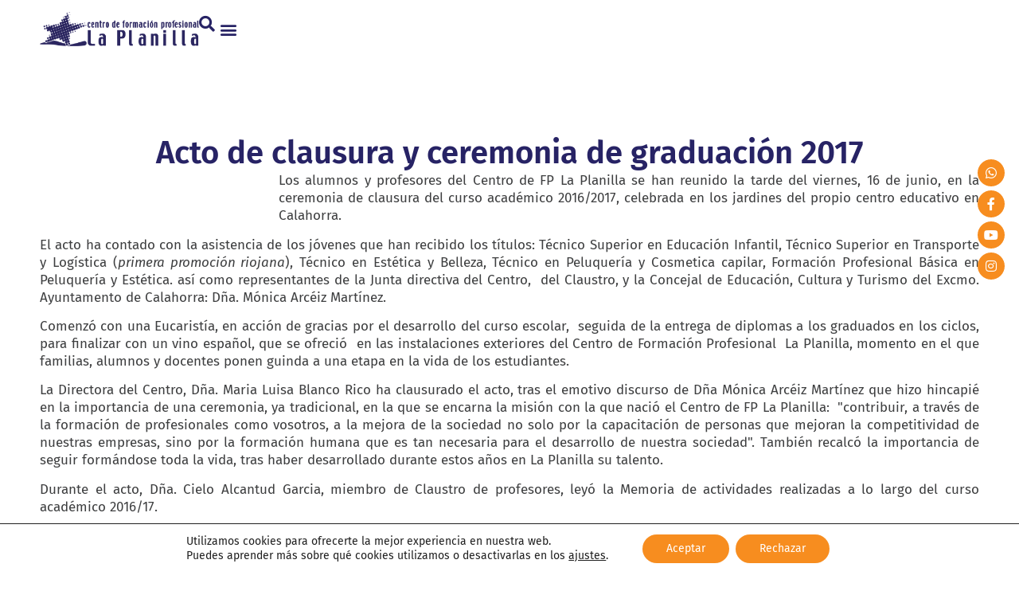

--- FILE ---
content_type: text/html; charset=UTF-8
request_url: https://laplanilla.org/acto-clausura-ceremonia-graduacion-2017/
body_size: 16715
content:
<!doctype html>
<html lang="es">
<head>
	<meta charset="UTF-8">
	<meta name="viewport" content="width=device-width, initial-scale=1">
	<link rel="profile" href="https://gmpg.org/xfn/11">
	<meta name='robots' content='index, follow, max-image-preview:large, max-snippet:-1, max-video-preview:-1' />
	<style>img:is([sizes="auto" i], [sizes^="auto," i]) { contain-intrinsic-size: 3000px 1500px }</style>
	
	<!-- This site is optimized with the Yoast SEO plugin v24.1 - https://yoast.com/wordpress/plugins/seo/ -->
	<title>Acto de clausura y ceremonia de graduación 2017 - C.F.P. La Planilla</title>
	<link rel="canonical" href="https://laplanilla.org/acto-clausura-ceremonia-graduacion-2017/" />
	<meta property="og:locale" content="es_ES" />
	<meta property="og:type" content="article" />
	<meta property="og:title" content="Acto de clausura y ceremonia de graduación 2017 - C.F.P. La Planilla" />
	<meta property="og:description" content="Los alumnos y profesores del Centro de FP La Planilla se han reunido la tarde del viernes, 16 de junio, en la ceremonia de clausura del curso acad&eacute;mico 2016/2017, celebrada en los jardines del propio centro educativo en Calahorra. El acto ha contado con la asistencia de los j&oacute;venes&nbsp;que han recibido los t&iacute;tulos: T&eacute;cnico Superior [&hellip;]" />
	<meta property="og:url" content="https://laplanilla.org/acto-clausura-ceremonia-graduacion-2017/" />
	<meta property="og:site_name" content="C.F.P. La Planilla" />
	<meta property="article:published_time" content="2017-06-18T20:43:57+00:00" />
	<meta property="article:modified_time" content="2025-03-07T11:13:48+00:00" />
	<meta property="og:image" content="http://www.laplanilla.edurioja.org/wp-content/uploads/2017/06/CSC_3471-300x200.jpg" />
	<meta name="author" content="gaelle" />
	<meta name="twitter:card" content="summary_large_image" />
	<meta name="twitter:label1" content="Escrito por" />
	<meta name="twitter:data1" content="gaelle" />
	<meta name="twitter:label2" content="Tiempo de lectura" />
	<meta name="twitter:data2" content="2 minutos" />
	<script type="application/ld+json" class="yoast-schema-graph">{"@context":"https://schema.org","@graph":[{"@type":"Article","@id":"https://laplanilla.org/acto-clausura-ceremonia-graduacion-2017/#article","isPartOf":{"@id":"https://laplanilla.org/acto-clausura-ceremonia-graduacion-2017/"},"author":{"name":"gaelle","@id":"https://laplanilla.org/#/schema/person/b2447f49fdfaad16c45860f3a3e12ea2"},"headline":"Acto de clausura y ceremonia de graduación 2017","datePublished":"2017-06-18T20:43:57+00:00","dateModified":"2025-03-07T11:13:48+00:00","mainEntityOfPage":{"@id":"https://laplanilla.org/acto-clausura-ceremonia-graduacion-2017/"},"wordCount":448,"publisher":{"@id":"https://laplanilla.org/#organization"},"image":{"@id":"https://laplanilla.org/acto-clausura-ceremonia-graduacion-2017/#primaryimage"},"thumbnailUrl":"http://www.laplanilla.edurioja.org/wp-content/uploads/2017/06/CSC_3471-300x200.jpg","articleSection":["Actividades","Oferta formativa"],"inLanguage":"es"},{"@type":"WebPage","@id":"https://laplanilla.org/acto-clausura-ceremonia-graduacion-2017/","url":"https://laplanilla.org/acto-clausura-ceremonia-graduacion-2017/","name":"Acto de clausura y ceremonia de graduación 2017 - C.F.P. La Planilla","isPartOf":{"@id":"https://laplanilla.org/#website"},"primaryImageOfPage":{"@id":"https://laplanilla.org/acto-clausura-ceremonia-graduacion-2017/#primaryimage"},"image":{"@id":"https://laplanilla.org/acto-clausura-ceremonia-graduacion-2017/#primaryimage"},"thumbnailUrl":"http://www.laplanilla.edurioja.org/wp-content/uploads/2017/06/CSC_3471-300x200.jpg","datePublished":"2017-06-18T20:43:57+00:00","dateModified":"2025-03-07T11:13:48+00:00","breadcrumb":{"@id":"https://laplanilla.org/acto-clausura-ceremonia-graduacion-2017/#breadcrumb"},"inLanguage":"es","potentialAction":[{"@type":"ReadAction","target":["https://laplanilla.org/acto-clausura-ceremonia-graduacion-2017/"]}]},{"@type":"ImageObject","inLanguage":"es","@id":"https://laplanilla.org/acto-clausura-ceremonia-graduacion-2017/#primaryimage","url":"http://www.laplanilla.edurioja.org/wp-content/uploads/2017/06/CSC_3471-300x200.jpg","contentUrl":"http://www.laplanilla.edurioja.org/wp-content/uploads/2017/06/CSC_3471-300x200.jpg"},{"@type":"BreadcrumbList","@id":"https://laplanilla.org/acto-clausura-ceremonia-graduacion-2017/#breadcrumb","itemListElement":[{"@type":"ListItem","position":1,"name":"Portada","item":"https://laplanilla.org/"},{"@type":"ListItem","position":2,"name":"Noticias","item":"https://laplanilla.org/noticias/"},{"@type":"ListItem","position":3,"name":"Acto de clausura y ceremonia de graduación 2017"}]},{"@type":"WebSite","@id":"https://laplanilla.org/#website","url":"https://laplanilla.org/","name":"C.F.P. La Planilla","description":"Tu éxito profesional comienza con nosotros","publisher":{"@id":"https://laplanilla.org/#organization"},"potentialAction":[{"@type":"SearchAction","target":{"@type":"EntryPoint","urlTemplate":"https://laplanilla.org/?s={search_term_string}"},"query-input":{"@type":"PropertyValueSpecification","valueRequired":true,"valueName":"search_term_string"}}],"inLanguage":"es"},{"@type":"Organization","@id":"https://laplanilla.org/#organization","name":"C.F.P. La Planilla","url":"https://laplanilla.org/","logo":{"@type":"ImageObject","inLanguage":"es","@id":"https://laplanilla.org/#/schema/logo/image/","url":"https://laplanilla.org/wp-content/uploads/logo-cfp-la-planilla.png","contentUrl":"https://laplanilla.org/wp-content/uploads/logo-cfp-la-planilla.png","width":1322,"height":285,"caption":"C.F.P. La Planilla"},"image":{"@id":"https://laplanilla.org/#/schema/logo/image/"}},{"@type":"Person","@id":"https://laplanilla.org/#/schema/person/b2447f49fdfaad16c45860f3a3e12ea2","name":"gaelle","url":"https://laplanilla.org/author/gaelle/"}]}</script>
	<!-- / Yoast SEO plugin. -->


<link rel='stylesheet' id='wp-block-library-css' href='https://laplanilla.org/wp-includes/css/dist/block-library/style.min.css?ver=6.8.3' media='all' />
<style id='global-styles-inline-css'>
:root{--wp--preset--aspect-ratio--square: 1;--wp--preset--aspect-ratio--4-3: 4/3;--wp--preset--aspect-ratio--3-4: 3/4;--wp--preset--aspect-ratio--3-2: 3/2;--wp--preset--aspect-ratio--2-3: 2/3;--wp--preset--aspect-ratio--16-9: 16/9;--wp--preset--aspect-ratio--9-16: 9/16;--wp--preset--color--black: #000000;--wp--preset--color--cyan-bluish-gray: #abb8c3;--wp--preset--color--white: #ffffff;--wp--preset--color--pale-pink: #f78da7;--wp--preset--color--vivid-red: #cf2e2e;--wp--preset--color--luminous-vivid-orange: #ff6900;--wp--preset--color--luminous-vivid-amber: #fcb900;--wp--preset--color--light-green-cyan: #7bdcb5;--wp--preset--color--vivid-green-cyan: #00d084;--wp--preset--color--pale-cyan-blue: #8ed1fc;--wp--preset--color--vivid-cyan-blue: #0693e3;--wp--preset--color--vivid-purple: #9b51e0;--wp--preset--gradient--vivid-cyan-blue-to-vivid-purple: linear-gradient(135deg,rgba(6,147,227,1) 0%,rgb(155,81,224) 100%);--wp--preset--gradient--light-green-cyan-to-vivid-green-cyan: linear-gradient(135deg,rgb(122,220,180) 0%,rgb(0,208,130) 100%);--wp--preset--gradient--luminous-vivid-amber-to-luminous-vivid-orange: linear-gradient(135deg,rgba(252,185,0,1) 0%,rgba(255,105,0,1) 100%);--wp--preset--gradient--luminous-vivid-orange-to-vivid-red: linear-gradient(135deg,rgba(255,105,0,1) 0%,rgb(207,46,46) 100%);--wp--preset--gradient--very-light-gray-to-cyan-bluish-gray: linear-gradient(135deg,rgb(238,238,238) 0%,rgb(169,184,195) 100%);--wp--preset--gradient--cool-to-warm-spectrum: linear-gradient(135deg,rgb(74,234,220) 0%,rgb(151,120,209) 20%,rgb(207,42,186) 40%,rgb(238,44,130) 60%,rgb(251,105,98) 80%,rgb(254,248,76) 100%);--wp--preset--gradient--blush-light-purple: linear-gradient(135deg,rgb(255,206,236) 0%,rgb(152,150,240) 100%);--wp--preset--gradient--blush-bordeaux: linear-gradient(135deg,rgb(254,205,165) 0%,rgb(254,45,45) 50%,rgb(107,0,62) 100%);--wp--preset--gradient--luminous-dusk: linear-gradient(135deg,rgb(255,203,112) 0%,rgb(199,81,192) 50%,rgb(65,88,208) 100%);--wp--preset--gradient--pale-ocean: linear-gradient(135deg,rgb(255,245,203) 0%,rgb(182,227,212) 50%,rgb(51,167,181) 100%);--wp--preset--gradient--electric-grass: linear-gradient(135deg,rgb(202,248,128) 0%,rgb(113,206,126) 100%);--wp--preset--gradient--midnight: linear-gradient(135deg,rgb(2,3,129) 0%,rgb(40,116,252) 100%);--wp--preset--font-size--small: 13px;--wp--preset--font-size--medium: 20px;--wp--preset--font-size--large: 36px;--wp--preset--font-size--x-large: 42px;--wp--preset--spacing--20: 0.44rem;--wp--preset--spacing--30: 0.67rem;--wp--preset--spacing--40: 1rem;--wp--preset--spacing--50: 1.5rem;--wp--preset--spacing--60: 2.25rem;--wp--preset--spacing--70: 3.38rem;--wp--preset--spacing--80: 5.06rem;--wp--preset--shadow--natural: 6px 6px 9px rgba(0, 0, 0, 0.2);--wp--preset--shadow--deep: 12px 12px 50px rgba(0, 0, 0, 0.4);--wp--preset--shadow--sharp: 6px 6px 0px rgba(0, 0, 0, 0.2);--wp--preset--shadow--outlined: 6px 6px 0px -3px rgba(255, 255, 255, 1), 6px 6px rgba(0, 0, 0, 1);--wp--preset--shadow--crisp: 6px 6px 0px rgba(0, 0, 0, 1);}:root { --wp--style--global--content-size: 800px;--wp--style--global--wide-size: 1200px; }:where(body) { margin: 0; }.wp-site-blocks > .alignleft { float: left; margin-right: 2em; }.wp-site-blocks > .alignright { float: right; margin-left: 2em; }.wp-site-blocks > .aligncenter { justify-content: center; margin-left: auto; margin-right: auto; }:where(.wp-site-blocks) > * { margin-block-start: 24px; margin-block-end: 0; }:where(.wp-site-blocks) > :first-child { margin-block-start: 0; }:where(.wp-site-blocks) > :last-child { margin-block-end: 0; }:root { --wp--style--block-gap: 24px; }:root :where(.is-layout-flow) > :first-child{margin-block-start: 0;}:root :where(.is-layout-flow) > :last-child{margin-block-end: 0;}:root :where(.is-layout-flow) > *{margin-block-start: 24px;margin-block-end: 0;}:root :where(.is-layout-constrained) > :first-child{margin-block-start: 0;}:root :where(.is-layout-constrained) > :last-child{margin-block-end: 0;}:root :where(.is-layout-constrained) > *{margin-block-start: 24px;margin-block-end: 0;}:root :where(.is-layout-flex){gap: 24px;}:root :where(.is-layout-grid){gap: 24px;}.is-layout-flow > .alignleft{float: left;margin-inline-start: 0;margin-inline-end: 2em;}.is-layout-flow > .alignright{float: right;margin-inline-start: 2em;margin-inline-end: 0;}.is-layout-flow > .aligncenter{margin-left: auto !important;margin-right: auto !important;}.is-layout-constrained > .alignleft{float: left;margin-inline-start: 0;margin-inline-end: 2em;}.is-layout-constrained > .alignright{float: right;margin-inline-start: 2em;margin-inline-end: 0;}.is-layout-constrained > .aligncenter{margin-left: auto !important;margin-right: auto !important;}.is-layout-constrained > :where(:not(.alignleft):not(.alignright):not(.alignfull)){max-width: var(--wp--style--global--content-size);margin-left: auto !important;margin-right: auto !important;}.is-layout-constrained > .alignwide{max-width: var(--wp--style--global--wide-size);}body .is-layout-flex{display: flex;}.is-layout-flex{flex-wrap: wrap;align-items: center;}.is-layout-flex > :is(*, div){margin: 0;}body .is-layout-grid{display: grid;}.is-layout-grid > :is(*, div){margin: 0;}body{padding-top: 0px;padding-right: 0px;padding-bottom: 0px;padding-left: 0px;}a:where(:not(.wp-element-button)){text-decoration: underline;}:root :where(.wp-element-button, .wp-block-button__link){background-color: #32373c;border-width: 0;color: #fff;font-family: inherit;font-size: inherit;line-height: inherit;padding: calc(0.667em + 2px) calc(1.333em + 2px);text-decoration: none;}.has-black-color{color: var(--wp--preset--color--black) !important;}.has-cyan-bluish-gray-color{color: var(--wp--preset--color--cyan-bluish-gray) !important;}.has-white-color{color: var(--wp--preset--color--white) !important;}.has-pale-pink-color{color: var(--wp--preset--color--pale-pink) !important;}.has-vivid-red-color{color: var(--wp--preset--color--vivid-red) !important;}.has-luminous-vivid-orange-color{color: var(--wp--preset--color--luminous-vivid-orange) !important;}.has-luminous-vivid-amber-color{color: var(--wp--preset--color--luminous-vivid-amber) !important;}.has-light-green-cyan-color{color: var(--wp--preset--color--light-green-cyan) !important;}.has-vivid-green-cyan-color{color: var(--wp--preset--color--vivid-green-cyan) !important;}.has-pale-cyan-blue-color{color: var(--wp--preset--color--pale-cyan-blue) !important;}.has-vivid-cyan-blue-color{color: var(--wp--preset--color--vivid-cyan-blue) !important;}.has-vivid-purple-color{color: var(--wp--preset--color--vivid-purple) !important;}.has-black-background-color{background-color: var(--wp--preset--color--black) !important;}.has-cyan-bluish-gray-background-color{background-color: var(--wp--preset--color--cyan-bluish-gray) !important;}.has-white-background-color{background-color: var(--wp--preset--color--white) !important;}.has-pale-pink-background-color{background-color: var(--wp--preset--color--pale-pink) !important;}.has-vivid-red-background-color{background-color: var(--wp--preset--color--vivid-red) !important;}.has-luminous-vivid-orange-background-color{background-color: var(--wp--preset--color--luminous-vivid-orange) !important;}.has-luminous-vivid-amber-background-color{background-color: var(--wp--preset--color--luminous-vivid-amber) !important;}.has-light-green-cyan-background-color{background-color: var(--wp--preset--color--light-green-cyan) !important;}.has-vivid-green-cyan-background-color{background-color: var(--wp--preset--color--vivid-green-cyan) !important;}.has-pale-cyan-blue-background-color{background-color: var(--wp--preset--color--pale-cyan-blue) !important;}.has-vivid-cyan-blue-background-color{background-color: var(--wp--preset--color--vivid-cyan-blue) !important;}.has-vivid-purple-background-color{background-color: var(--wp--preset--color--vivid-purple) !important;}.has-black-border-color{border-color: var(--wp--preset--color--black) !important;}.has-cyan-bluish-gray-border-color{border-color: var(--wp--preset--color--cyan-bluish-gray) !important;}.has-white-border-color{border-color: var(--wp--preset--color--white) !important;}.has-pale-pink-border-color{border-color: var(--wp--preset--color--pale-pink) !important;}.has-vivid-red-border-color{border-color: var(--wp--preset--color--vivid-red) !important;}.has-luminous-vivid-orange-border-color{border-color: var(--wp--preset--color--luminous-vivid-orange) !important;}.has-luminous-vivid-amber-border-color{border-color: var(--wp--preset--color--luminous-vivid-amber) !important;}.has-light-green-cyan-border-color{border-color: var(--wp--preset--color--light-green-cyan) !important;}.has-vivid-green-cyan-border-color{border-color: var(--wp--preset--color--vivid-green-cyan) !important;}.has-pale-cyan-blue-border-color{border-color: var(--wp--preset--color--pale-cyan-blue) !important;}.has-vivid-cyan-blue-border-color{border-color: var(--wp--preset--color--vivid-cyan-blue) !important;}.has-vivid-purple-border-color{border-color: var(--wp--preset--color--vivid-purple) !important;}.has-vivid-cyan-blue-to-vivid-purple-gradient-background{background: var(--wp--preset--gradient--vivid-cyan-blue-to-vivid-purple) !important;}.has-light-green-cyan-to-vivid-green-cyan-gradient-background{background: var(--wp--preset--gradient--light-green-cyan-to-vivid-green-cyan) !important;}.has-luminous-vivid-amber-to-luminous-vivid-orange-gradient-background{background: var(--wp--preset--gradient--luminous-vivid-amber-to-luminous-vivid-orange) !important;}.has-luminous-vivid-orange-to-vivid-red-gradient-background{background: var(--wp--preset--gradient--luminous-vivid-orange-to-vivid-red) !important;}.has-very-light-gray-to-cyan-bluish-gray-gradient-background{background: var(--wp--preset--gradient--very-light-gray-to-cyan-bluish-gray) !important;}.has-cool-to-warm-spectrum-gradient-background{background: var(--wp--preset--gradient--cool-to-warm-spectrum) !important;}.has-blush-light-purple-gradient-background{background: var(--wp--preset--gradient--blush-light-purple) !important;}.has-blush-bordeaux-gradient-background{background: var(--wp--preset--gradient--blush-bordeaux) !important;}.has-luminous-dusk-gradient-background{background: var(--wp--preset--gradient--luminous-dusk) !important;}.has-pale-ocean-gradient-background{background: var(--wp--preset--gradient--pale-ocean) !important;}.has-electric-grass-gradient-background{background: var(--wp--preset--gradient--electric-grass) !important;}.has-midnight-gradient-background{background: var(--wp--preset--gradient--midnight) !important;}.has-small-font-size{font-size: var(--wp--preset--font-size--small) !important;}.has-medium-font-size{font-size: var(--wp--preset--font-size--medium) !important;}.has-large-font-size{font-size: var(--wp--preset--font-size--large) !important;}.has-x-large-font-size{font-size: var(--wp--preset--font-size--x-large) !important;}
:root :where(.wp-block-pullquote){font-size: 1.5em;line-height: 1.6;}
</style>
<link rel='stylesheet' id='hello-elementor-css' href='https://laplanilla.org/wp-content/themes/hello-elementor/style.min.css?ver=3.3.0' media='all' />
<link rel='stylesheet' id='hello-elementor-theme-style-css' href='https://laplanilla.org/wp-content/themes/hello-elementor/theme.min.css?ver=3.3.0' media='all' />
<link rel='stylesheet' id='hello-elementor-header-footer-css' href='https://laplanilla.org/wp-content/themes/hello-elementor/header-footer.min.css?ver=3.3.0' media='all' />
<link rel='stylesheet' id='elementor-frontend-css' href='https://laplanilla.org/wp-content/uploads/elementor/css/custom-frontend.min.css?ver=1748430731' media='all' />
<link rel='stylesheet' id='widget-image-css' href='https://laplanilla.org/wp-content/plugins/elementor/assets/css/widget-image.min.css?ver=3.28.4' media='all' />
<link rel='stylesheet' id='widget-nav-menu-css' href='https://laplanilla.org/wp-content/uploads/elementor/css/custom-pro-widget-nav-menu.min.css?ver=1748430731' media='all' />
<link rel='stylesheet' id='widget-social-icons-css' href='https://laplanilla.org/wp-content/plugins/elementor/assets/css/widget-social-icons.min.css?ver=3.28.4' media='all' />
<link rel='stylesheet' id='e-apple-webkit-css' href='https://laplanilla.org/wp-content/uploads/elementor/css/custom-apple-webkit.min.css?ver=1748430731' media='all' />
<link rel='stylesheet' id='widget-heading-css' href='https://laplanilla.org/wp-content/plugins/elementor/assets/css/widget-heading.min.css?ver=3.28.4' media='all' />
<link rel='stylesheet' id='widget-icon-list-css' href='https://laplanilla.org/wp-content/uploads/elementor/css/custom-widget-icon-list.min.css?ver=1748430731' media='all' />
<link rel='stylesheet' id='widget-post-navigation-css' href='https://laplanilla.org/wp-content/plugins/elementor-pro/assets/css/widget-post-navigation.min.css?ver=3.26.2' media='all' />
<link rel='stylesheet' id='elementor-icons-css' href='https://laplanilla.org/wp-content/plugins/elementor/assets/lib/eicons/css/elementor-icons.min.css?ver=5.36.0' media='all' />
<link rel='stylesheet' id='elementor-post-5-css' href='https://laplanilla.org/wp-content/uploads/elementor/css/post-5.css?ver=1748430731' media='all' />
<link rel='stylesheet' id='elementor-post-76-css' href='https://laplanilla.org/wp-content/uploads/elementor/css/post-76.css?ver=1748430731' media='all' />
<link rel='stylesheet' id='elementor-post-74-css' href='https://laplanilla.org/wp-content/uploads/elementor/css/post-74.css?ver=1748430731' media='all' />
<link rel='stylesheet' id='elementor-post-79-css' href='https://laplanilla.org/wp-content/uploads/elementor/css/post-79.css?ver=1748436063' media='all' />
<link rel='stylesheet' id='hello-elementor-child-style-css' href='https://laplanilla.org/wp-content/themes/hello-theme-child-master/style.css?ver=1.0.0' media='all' />
<link rel='stylesheet' id='moove_gdpr_frontend-css' href='https://laplanilla.org/wp-content/plugins/gdpr-cookie-compliance/dist/styles/gdpr-main-nf.css?ver=4.16.1' media='all' />
<style id='moove_gdpr_frontend-inline-css'>
				#moove_gdpr_cookie_modal .moove-gdpr-modal-content .moove-gdpr-tab-main h3.tab-title, 
				#moove_gdpr_cookie_modal .moove-gdpr-modal-content .moove-gdpr-tab-main span.tab-title,
				#moove_gdpr_cookie_modal .moove-gdpr-modal-content .moove-gdpr-modal-left-content #moove-gdpr-menu li a, 
				#moove_gdpr_cookie_modal .moove-gdpr-modal-content .moove-gdpr-modal-left-content #moove-gdpr-menu li button,
				#moove_gdpr_cookie_modal .moove-gdpr-modal-content .moove-gdpr-modal-left-content .moove-gdpr-branding-cnt a,
				#moove_gdpr_cookie_modal .moove-gdpr-modal-content .moove-gdpr-modal-footer-content .moove-gdpr-button-holder a.mgbutton, 
				#moove_gdpr_cookie_modal .moove-gdpr-modal-content .moove-gdpr-modal-footer-content .moove-gdpr-button-holder button.mgbutton,
				#moove_gdpr_cookie_modal .cookie-switch .cookie-slider:after, 
				#moove_gdpr_cookie_modal .cookie-switch .slider:after, 
				#moove_gdpr_cookie_modal .switch .cookie-slider:after, 
				#moove_gdpr_cookie_modal .switch .slider:after,
				#moove_gdpr_cookie_info_bar .moove-gdpr-info-bar-container .moove-gdpr-info-bar-content p, 
				#moove_gdpr_cookie_info_bar .moove-gdpr-info-bar-container .moove-gdpr-info-bar-content p a,
				#moove_gdpr_cookie_info_bar .moove-gdpr-info-bar-container .moove-gdpr-info-bar-content a.mgbutton, 
				#moove_gdpr_cookie_info_bar .moove-gdpr-info-bar-container .moove-gdpr-info-bar-content button.mgbutton,
				#moove_gdpr_cookie_modal .moove-gdpr-modal-content .moove-gdpr-tab-main .moove-gdpr-tab-main-content h1, 
				#moove_gdpr_cookie_modal .moove-gdpr-modal-content .moove-gdpr-tab-main .moove-gdpr-tab-main-content h2, 
				#moove_gdpr_cookie_modal .moove-gdpr-modal-content .moove-gdpr-tab-main .moove-gdpr-tab-main-content h3, 
				#moove_gdpr_cookie_modal .moove-gdpr-modal-content .moove-gdpr-tab-main .moove-gdpr-tab-main-content h4, 
				#moove_gdpr_cookie_modal .moove-gdpr-modal-content .moove-gdpr-tab-main .moove-gdpr-tab-main-content h5, 
				#moove_gdpr_cookie_modal .moove-gdpr-modal-content .moove-gdpr-tab-main .moove-gdpr-tab-main-content h6,
				#moove_gdpr_cookie_modal .moove-gdpr-modal-content.moove_gdpr_modal_theme_v2 .moove-gdpr-modal-title .tab-title,
				#moove_gdpr_cookie_modal .moove-gdpr-modal-content.moove_gdpr_modal_theme_v2 .moove-gdpr-tab-main h3.tab-title, 
				#moove_gdpr_cookie_modal .moove-gdpr-modal-content.moove_gdpr_modal_theme_v2 .moove-gdpr-tab-main span.tab-title,
				#moove_gdpr_cookie_modal .moove-gdpr-modal-content.moove_gdpr_modal_theme_v2 .moove-gdpr-branding-cnt a {
				 	font-weight: inherit				}
			#moove_gdpr_cookie_modal,#moove_gdpr_cookie_info_bar,.gdpr_cookie_settings_shortcode_content{font-family:inherit}#moove_gdpr_save_popup_settings_button{background-color:#373737;color:#fff}#moove_gdpr_save_popup_settings_button:hover{background-color:#000}#moove_gdpr_cookie_info_bar .moove-gdpr-info-bar-container .moove-gdpr-info-bar-content a.mgbutton,#moove_gdpr_cookie_info_bar .moove-gdpr-info-bar-container .moove-gdpr-info-bar-content button.mgbutton{background-color:#f78d1f}#moove_gdpr_cookie_modal .moove-gdpr-modal-content .moove-gdpr-modal-footer-content .moove-gdpr-button-holder a.mgbutton,#moove_gdpr_cookie_modal .moove-gdpr-modal-content .moove-gdpr-modal-footer-content .moove-gdpr-button-holder button.mgbutton,.gdpr_cookie_settings_shortcode_content .gdpr-shr-button.button-green{background-color:#f78d1f;border-color:#f78d1f}#moove_gdpr_cookie_modal .moove-gdpr-modal-content .moove-gdpr-modal-footer-content .moove-gdpr-button-holder a.mgbutton:hover,#moove_gdpr_cookie_modal .moove-gdpr-modal-content .moove-gdpr-modal-footer-content .moove-gdpr-button-holder button.mgbutton:hover,.gdpr_cookie_settings_shortcode_content .gdpr-shr-button.button-green:hover{background-color:#fff;color:#f78d1f}#moove_gdpr_cookie_modal .moove-gdpr-modal-content .moove-gdpr-modal-close i,#moove_gdpr_cookie_modal .moove-gdpr-modal-content .moove-gdpr-modal-close span.gdpr-icon{background-color:#f78d1f;border:1px solid #f78d1f}#moove_gdpr_cookie_info_bar span.change-settings-button.focus-g,#moove_gdpr_cookie_info_bar span.change-settings-button:focus,#moove_gdpr_cookie_info_bar button.change-settings-button.focus-g,#moove_gdpr_cookie_info_bar button.change-settings-button:focus{-webkit-box-shadow:0 0 1px 3px #f78d1f;-moz-box-shadow:0 0 1px 3px #f78d1f;box-shadow:0 0 1px 3px #f78d1f}#moove_gdpr_cookie_modal .moove-gdpr-modal-content .moove-gdpr-modal-close i:hover,#moove_gdpr_cookie_modal .moove-gdpr-modal-content .moove-gdpr-modal-close span.gdpr-icon:hover,#moove_gdpr_cookie_info_bar span[data-href]>u.change-settings-button{color:#f78d1f}#moove_gdpr_cookie_modal .moove-gdpr-modal-content .moove-gdpr-modal-left-content #moove-gdpr-menu li.menu-item-selected a span.gdpr-icon,#moove_gdpr_cookie_modal .moove-gdpr-modal-content .moove-gdpr-modal-left-content #moove-gdpr-menu li.menu-item-selected button span.gdpr-icon{color:inherit}#moove_gdpr_cookie_modal .moove-gdpr-modal-content .moove-gdpr-modal-left-content #moove-gdpr-menu li a span.gdpr-icon,#moove_gdpr_cookie_modal .moove-gdpr-modal-content .moove-gdpr-modal-left-content #moove-gdpr-menu li button span.gdpr-icon{color:inherit}#moove_gdpr_cookie_modal .gdpr-acc-link{line-height:0;font-size:0;color:transparent;position:absolute}#moove_gdpr_cookie_modal .moove-gdpr-modal-content .moove-gdpr-modal-close:hover i,#moove_gdpr_cookie_modal .moove-gdpr-modal-content .moove-gdpr-modal-left-content #moove-gdpr-menu li a,#moove_gdpr_cookie_modal .moove-gdpr-modal-content .moove-gdpr-modal-left-content #moove-gdpr-menu li button,#moove_gdpr_cookie_modal .moove-gdpr-modal-content .moove-gdpr-modal-left-content #moove-gdpr-menu li button i,#moove_gdpr_cookie_modal .moove-gdpr-modal-content .moove-gdpr-modal-left-content #moove-gdpr-menu li a i,#moove_gdpr_cookie_modal .moove-gdpr-modal-content .moove-gdpr-tab-main .moove-gdpr-tab-main-content a:hover,#moove_gdpr_cookie_info_bar.moove-gdpr-dark-scheme .moove-gdpr-info-bar-container .moove-gdpr-info-bar-content a.mgbutton:hover,#moove_gdpr_cookie_info_bar.moove-gdpr-dark-scheme .moove-gdpr-info-bar-container .moove-gdpr-info-bar-content button.mgbutton:hover,#moove_gdpr_cookie_info_bar.moove-gdpr-dark-scheme .moove-gdpr-info-bar-container .moove-gdpr-info-bar-content a:hover,#moove_gdpr_cookie_info_bar.moove-gdpr-dark-scheme .moove-gdpr-info-bar-container .moove-gdpr-info-bar-content button:hover,#moove_gdpr_cookie_info_bar.moove-gdpr-dark-scheme .moove-gdpr-info-bar-container .moove-gdpr-info-bar-content span.change-settings-button:hover,#moove_gdpr_cookie_info_bar.moove-gdpr-dark-scheme .moove-gdpr-info-bar-container .moove-gdpr-info-bar-content button.change-settings-button:hover,#moove_gdpr_cookie_info_bar.moove-gdpr-dark-scheme .moove-gdpr-info-bar-container .moove-gdpr-info-bar-content u.change-settings-button:hover,#moove_gdpr_cookie_info_bar span[data-href]>u.change-settings-button,#moove_gdpr_cookie_info_bar.moove-gdpr-dark-scheme .moove-gdpr-info-bar-container .moove-gdpr-info-bar-content a.mgbutton.focus-g,#moove_gdpr_cookie_info_bar.moove-gdpr-dark-scheme .moove-gdpr-info-bar-container .moove-gdpr-info-bar-content button.mgbutton.focus-g,#moove_gdpr_cookie_info_bar.moove-gdpr-dark-scheme .moove-gdpr-info-bar-container .moove-gdpr-info-bar-content a.focus-g,#moove_gdpr_cookie_info_bar.moove-gdpr-dark-scheme .moove-gdpr-info-bar-container .moove-gdpr-info-bar-content button.focus-g,#moove_gdpr_cookie_info_bar.moove-gdpr-dark-scheme .moove-gdpr-info-bar-container .moove-gdpr-info-bar-content a.mgbutton:focus,#moove_gdpr_cookie_info_bar.moove-gdpr-dark-scheme .moove-gdpr-info-bar-container .moove-gdpr-info-bar-content button.mgbutton:focus,#moove_gdpr_cookie_info_bar.moove-gdpr-dark-scheme .moove-gdpr-info-bar-container .moove-gdpr-info-bar-content a:focus,#moove_gdpr_cookie_info_bar.moove-gdpr-dark-scheme .moove-gdpr-info-bar-container .moove-gdpr-info-bar-content button:focus,#moove_gdpr_cookie_info_bar.moove-gdpr-dark-scheme .moove-gdpr-info-bar-container .moove-gdpr-info-bar-content span.change-settings-button.focus-g,span.change-settings-button:focus,button.change-settings-button.focus-g,button.change-settings-button:focus,#moove_gdpr_cookie_info_bar.moove-gdpr-dark-scheme .moove-gdpr-info-bar-container .moove-gdpr-info-bar-content u.change-settings-button.focus-g,#moove_gdpr_cookie_info_bar.moove-gdpr-dark-scheme .moove-gdpr-info-bar-container .moove-gdpr-info-bar-content u.change-settings-button:focus{color:#f78d1f}#moove_gdpr_cookie_modal .moove-gdpr-branding.focus-g span,#moove_gdpr_cookie_modal .moove-gdpr-modal-content .moove-gdpr-tab-main a.focus-g{color:#f78d1f}#moove_gdpr_cookie_modal.gdpr_lightbox-hide{display:none}
</style>
<link rel='stylesheet' id='elementor-gf-local-firasans-css' href='https://laplanilla.org/wp-content/uploads/elementor/google-fonts/css/firasans.css?ver=1745935025' media='all' />
<link rel='stylesheet' id='elementor-icons-shared-0-css' href='https://laplanilla.org/wp-content/plugins/elementor/assets/lib/font-awesome/css/fontawesome.min.css?ver=5.15.3' media='all' />
<link rel='stylesheet' id='elementor-icons-fa-solid-css' href='https://laplanilla.org/wp-content/plugins/elementor/assets/lib/font-awesome/css/solid.min.css?ver=5.15.3' media='all' />
<link rel='stylesheet' id='elementor-icons-fa-brands-css' href='https://laplanilla.org/wp-content/plugins/elementor/assets/lib/font-awesome/css/brands.min.css?ver=5.15.3' media='all' />
<link rel='stylesheet' id='elementor-icons-fa-regular-css' href='https://laplanilla.org/wp-content/plugins/elementor/assets/lib/font-awesome/css/regular.min.css?ver=5.15.3' media='all' />
<script src="https://laplanilla.org/wp-includes/js/jquery/jquery.min.js?ver=3.7.1" id="jquery-core-js"></script>
<link rel="https://api.w.org/" href="https://laplanilla.org/wp-json/" /><link rel="alternate" title="JSON" type="application/json" href="https://laplanilla.org/wp-json/wp/v2/posts/2298" /><link rel="EditURI" type="application/rsd+xml" title="RSD" href="https://laplanilla.org/xmlrpc.php?rsd" />

<link rel='shortlink' href='https://laplanilla.org/?p=2298' />
				<script>
				  // Define dataLayer and the gtag function.
				  window.dataLayer = window.dataLayer || [];
				  function gtag(){dataLayer.push(arguments);}

				  // Set default consent to 'denied' as a placeholder
				  // Determine actual values based on your own requirements
				  gtag('consent', 'default', {
				    'ad_storage': 'denied',
				    'ad_user_data': 'denied',
				    'ad_personalization': 'denied',
				    'analytics_storage': 'denied',
				    'personalization_storage': 'denied',
						'security_storage': 'denied',
						'functionality_storage': 'denied',
						'wait_for_update': '2000'
				  });
				</script>

				<!-- Google Tag Manager -->
				<script>(function(w,d,s,l,i){w[l]=w[l]||[];w[l].push({'gtm.start':
				new Date().getTime(),event:'gtm.js'});var f=d.getElementsByTagName(s)[0],
				j=d.createElement(s),dl=l!='dataLayer'?'&l='+l:'';j.async=true;j.src=
				'https://www.googletagmanager.com/gtm.js?id='+i+dl;f.parentNode.insertBefore(j,f);
				})(window,document,'script','dataLayer','GTM-MXXZNCLB');</script>
				<!-- End Google Tag Manager -->
						<style>
				.e-con.e-parent:nth-of-type(n+4):not(.e-lazyloaded):not(.e-no-lazyload),
				.e-con.e-parent:nth-of-type(n+4):not(.e-lazyloaded):not(.e-no-lazyload) * {
					background-image: none !important;
				}
				@media screen and (max-height: 1024px) {
					.e-con.e-parent:nth-of-type(n+3):not(.e-lazyloaded):not(.e-no-lazyload),
					.e-con.e-parent:nth-of-type(n+3):not(.e-lazyloaded):not(.e-no-lazyload) * {
						background-image: none !important;
					}
				}
				@media screen and (max-height: 640px) {
					.e-con.e-parent:nth-of-type(n+2):not(.e-lazyloaded):not(.e-no-lazyload),
					.e-con.e-parent:nth-of-type(n+2):not(.e-lazyloaded):not(.e-no-lazyload) * {
						background-image: none !important;
					}
				}
			</style>
			<link rel="icon" href="https://laplanilla.org/wp-content/uploads/favicon-cfp-la-planilla-150x150.png" sizes="32x32" />
<link rel="icon" href="https://laplanilla.org/wp-content/uploads/favicon-cfp-la-planilla-300x300.png" sizes="192x192" />
<link rel="apple-touch-icon" href="https://laplanilla.org/wp-content/uploads/favicon-cfp-la-planilla-300x300.png" />
<meta name="msapplication-TileImage" content="https://laplanilla.org/wp-content/uploads/favicon-cfp-la-planilla-300x300.png" />
</head>
<body class="wp-singular post-template-default single single-post postid-2298 single-format-standard wp-custom-logo wp-embed-responsive wp-theme-hello-elementor wp-child-theme-hello-theme-child-master eio-default theme-default elementor-default elementor-kit-5 elementor-page-79">


<a class="skip-link screen-reader-text" href="#content">Ir al contenido</a>

		<div data-elementor-type="header" data-elementor-id="76" class="elementor elementor-76 elementor-location-header" data-elementor-post-type="elementor_library">
			<header class="elementor-element elementor-element-f80d89b e-con-full e-flex e-con e-parent" data-id="f80d89b" data-element_type="container" data-settings="{&quot;background_background&quot;:&quot;classic&quot;,&quot;sticky&quot;:&quot;top&quot;,&quot;sticky_effects_offset&quot;:100,&quot;sticky_on&quot;:[&quot;desktop&quot;,&quot;laptop&quot;,&quot;tablet&quot;,&quot;mobile&quot;],&quot;sticky_offset&quot;:0,&quot;sticky_anchor_link_offset&quot;:0}">
				<div class="elementor-element elementor-element-08bee3e elementor-widget elementor-widget-theme-site-logo elementor-widget-image" data-id="08bee3e" data-element_type="widget" data-widget_type="theme-site-logo.default">
				<div class="elementor-widget-container">
											<a href="https://laplanilla.org">
			<img width="1322" height="285" src="https://laplanilla.org/wp-content/uploads/logo-cfp-la-planilla.png" class="attachment-full size-full wp-image-196" alt="logo cfp la planilla" srcset="https://laplanilla.org/wp-content/uploads/logo-cfp-la-planilla.png 1322w, https://laplanilla.org/wp-content/uploads/logo-cfp-la-planilla-300x65.png 300w, https://laplanilla.org/wp-content/uploads/logo-cfp-la-planilla-1024x221.png 1024w, https://laplanilla.org/wp-content/uploads/logo-cfp-la-planilla-768x166.png 768w" sizes="(max-width: 1322px) 100vw, 1322px" />				</a>
											</div>
				</div>
				<div class="elementor-element elementor-element-1e2dcc9 elementor-nav-menu__align-center elementor-nav-menu--dropdown-none elementor-hidden-laptop elementor-hidden-tablet elementor-hidden-mobile elementor-widget elementor-widget-nav-menu" data-id="1e2dcc9" data-element_type="widget" data-settings="{&quot;submenu_icon&quot;:{&quot;value&quot;:&quot;&lt;i class=\&quot;\&quot;&gt;&lt;\/i&gt;&quot;,&quot;library&quot;:&quot;&quot;},&quot;layout&quot;:&quot;horizontal&quot;}" data-widget_type="nav-menu.default">
				<div class="elementor-widget-container">
								<nav aria-label="Menu" class="elementor-nav-menu--main elementor-nav-menu__container elementor-nav-menu--layout-horizontal e--pointer-underline e--animation-fade">
				<ul id="menu-1-1e2dcc9" class="elementor-nav-menu"><li class="menu-item menu-item-type-post_type menu-item-object-page menu-item-has-children menu-item-210"><a href="https://laplanilla.org/conocenos/" class="elementor-item">Conócenos</a>
<ul class="sub-menu elementor-nav-menu--dropdown">
	<li class="menu-item menu-item-type-post_type menu-item-object-page menu-item-211"><a href="https://laplanilla.org/conocenos/historia/" class="elementor-sub-item">Historia</a></li>
	<li class="menu-item menu-item-type-post_type menu-item-object-page menu-item-212"><a href="https://laplanilla.org/conocenos/equipo-docente/" class="elementor-sub-item">Equipo Docente</a></li>
	<li class="menu-item menu-item-type-post_type menu-item-object-page menu-item-213"><a href="https://laplanilla.org/conocenos/estilo-educativo/" class="elementor-sub-item">Estilo Educativo</a></li>
	<li class="menu-item menu-item-type-post_type menu-item-object-page menu-item-214"><a href="https://laplanilla.org/conocenos/educacion-bilingue/" class="elementor-sub-item">Educación Bilingüe</a></li>
	<li class="menu-item menu-item-type-post_type menu-item-object-page menu-item-215"><a href="https://laplanilla.org/conocenos/asociacion-juvenil-la-planilla/" class="elementor-sub-item">Asociación Juvenil La Planilla</a></li>
	<li class="menu-item menu-item-type-post_type menu-item-object-page menu-item-216"><a href="https://laplanilla.org/conocenos/plan-digital-de-centro/" class="elementor-sub-item">Plan Digital de Centro</a></li>
</ul>
</li>
<li class="menu-item menu-item-type-post_type menu-item-object-page menu-item-has-children menu-item-217"><a href="https://laplanilla.org/oferta-formativa/" class="elementor-item">Oferta Formativa</a>
<ul class="sub-menu elementor-nav-menu--dropdown">
	<li class="menu-item menu-item-type-post_type menu-item-object-page menu-item-has-children menu-item-218"><a href="https://laplanilla.org/oferta-formativa/grado-basico/" class="elementor-sub-item">Grado Básico</a>
	<ul class="sub-menu elementor-nav-menu--dropdown">
		<li class="menu-item menu-item-type-post_type menu-item-object-page menu-item-219"><a href="https://laplanilla.org/oferta-formativa/grado-basico/grado-basico-peluqueria-y-estetica/" class="elementor-sub-item">Grado Básico Peluquería y Estética</a></li>
	</ul>
</li>
	<li class="menu-item menu-item-type-post_type menu-item-object-page menu-item-has-children menu-item-220"><a href="https://laplanilla.org/oferta-formativa/grado-medio/" class="elementor-sub-item">Grado Medio</a>
	<ul class="sub-menu elementor-nav-menu--dropdown">
		<li class="menu-item menu-item-type-post_type menu-item-object-page menu-item-221"><a href="https://laplanilla.org/oferta-formativa/grado-medio/gradio-medio-estetica-y-belleza/" class="elementor-sub-item">Grado Medio Estética y Belleza</a></li>
		<li class="menu-item menu-item-type-post_type menu-item-object-page menu-item-4432"><a href="https://laplanilla.org/oferta-formativa/grado-medio/grado-medio-peluqueria-y-cosmetica-capilar/" class="elementor-sub-item">Grado Medio Peluquería y Cosmética Capilar</a></li>
	</ul>
</li>
	<li class="menu-item menu-item-type-post_type menu-item-object-page menu-item-has-children menu-item-222"><a href="https://laplanilla.org/oferta-formativa/grado-superior/" class="elementor-sub-item">Grado Superior</a>
	<ul class="sub-menu elementor-nav-menu--dropdown">
		<li class="menu-item menu-item-type-post_type menu-item-object-page menu-item-223"><a href="https://laplanilla.org/oferta-formativa/grado-superior/grado-superior-educacion-infantil-bilingue-en-ingles/" class="elementor-sub-item">Grado Superior Educación Infantil (Bilingüe en inglés)</a></li>
		<li class="menu-item menu-item-type-post_type menu-item-object-page menu-item-224"><a href="https://laplanilla.org/oferta-formativa/grado-superior/grado-superior-estilismo-y-direccion-de-peluqueria/" class="elementor-sub-item">Grado Superior Estilismo y Dirección de Peluquería</a></li>
		<li class="menu-item menu-item-type-post_type menu-item-object-page menu-item-225"><a href="https://laplanilla.org/oferta-formativa/grado-superior/grado-superior-transporte-y-logistica-bilingue-en-ingles/" class="elementor-sub-item">Grado Superior Transporte y Logística (Bilingüe en inglés)</a></li>
	</ul>
</li>
</ul>
</li>
<li class="menu-item menu-item-type-post_type menu-item-object-page menu-item-has-children menu-item-226"><a href="https://laplanilla.org/servicios/" class="elementor-item">Servicios</a>
<ul class="sub-menu elementor-nav-menu--dropdown">
	<li class="menu-item menu-item-type-post_type menu-item-object-page menu-item-227"><a href="https://laplanilla.org/servicios/salon-de-peluqueria-y-salon-de-estetica/" class="elementor-sub-item">Salón de Peluquería y Salón de Estética</a></li>
	<li class="menu-item menu-item-type-post_type menu-item-object-page menu-item-228"><a href="https://laplanilla.org/servicios/bolsa-de-empleo/" class="elementor-sub-item">Bolsa de Empleo</a></li>
	<li class="menu-item menu-item-type-post_type menu-item-object-page menu-item-229"><a href="https://laplanilla.org/servicios/cesion-de-espacios/" class="elementor-sub-item">Cesión de Espacios</a></li>
	<li class="menu-item menu-item-type-post_type menu-item-object-page menu-item-230"><a href="https://laplanilla.org/servicios/departamento-de-idiomas/" class="elementor-sub-item">Departamento de Idiomas</a></li>
	<li class="menu-item menu-item-type-post_type menu-item-object-page menu-item-231"><a href="https://laplanilla.org/servicios/departamento-de-orientacion/" class="elementor-sub-item">Departamento de Orientación</a></li>
	<li class="menu-item menu-item-type-post_type menu-item-object-page menu-item-232"><a href="https://laplanilla.org/servicios/biblioteca/" class="elementor-sub-item">Biblioteca</a></li>
	<li class="menu-item menu-item-type-post_type menu-item-object-page menu-item-233"><a href="https://laplanilla.org/servicios/aparcamiento-de-bicicletas/" class="elementor-sub-item">Aparcamiento de Bicicletas</a></li>
	<li class="menu-item menu-item-type-post_type menu-item-object-page menu-item-234"><a href="https://laplanilla.org/servicios/vending-alimentos-bebidas/" class="elementor-sub-item">Vending Alimentos y Bebidas</a></li>
	<li class="menu-item menu-item-type-post_type menu-item-object-page menu-item-235"><a href="https://laplanilla.org/servicios/conexion-wi-fi/" class="elementor-sub-item">Conexión Wi-Fi</a></li>
	<li class="menu-item menu-item-type-post_type menu-item-object-page menu-item-4521"><a href="https://laplanilla.org/servicios/ludoteca/" class="elementor-sub-item">Ludoteca</a></li>
</ul>
</li>
<li class="menu-item menu-item-type-post_type menu-item-object-page menu-item-has-children menu-item-236"><a href="https://laplanilla.org/secretaria/" class="elementor-item">Secretaría</a>
<ul class="sub-menu elementor-nav-menu--dropdown">
	<li class="menu-item menu-item-type-post_type menu-item-object-page menu-item-237"><a href="https://laplanilla.org/secretaria/admision-curso-2024-2025/" class="elementor-sub-item">Admisión Curso 2025/2026</a></li>
	<li class="menu-item menu-item-type-post_type menu-item-object-page menu-item-238"><a href="https://laplanilla.org/secretaria/becas-y-ayudas/" class="elementor-sub-item">Becas y Ayudas</a></li>
	<li class="menu-item menu-item-type-post_type menu-item-object-page menu-item-242"><a href="https://laplanilla.org/secretaria/matriculacion-curso-2024-2025/" class="elementor-sub-item">Matriculación Curso 2025/2026</a></li>
</ul>
</li>
<li class="menu-item menu-item-type-post_type menu-item-object-page menu-item-243"><a href="https://laplanilla.org/erasmus/" class="elementor-item">Erasmus +</a></li>
<li class="menu-item menu-item-type-post_type menu-item-object-page menu-item-246"><a href="https://laplanilla.org/empresas/" class="elementor-item">Empresas</a></li>
<li class="menu-item menu-item-type-post_type menu-item-object-page current_page_parent menu-item-208"><a href="https://laplanilla.org/noticias/" class="elementor-item">Noticias</a></li>
<li class="menu-item menu-item-type-post_type_archive menu-item-object-aula-emprendimiento menu-item-4188"><a href="https://laplanilla.org/aula-de-emprendimiento/" class="elementor-item">Aula de Emprendimiento</a></li>
<li class="menu-item menu-item-type-post_type menu-item-object-page menu-item-248"><a href="https://laplanilla.org/contacto/" class="elementor-item">Contacto</a></li>
</ul>			</nav>
						<nav class="elementor-nav-menu--dropdown elementor-nav-menu__container" aria-hidden="true">
				<ul id="menu-2-1e2dcc9" class="elementor-nav-menu"><li class="menu-item menu-item-type-post_type menu-item-object-page menu-item-has-children menu-item-210"><a href="https://laplanilla.org/conocenos/" class="elementor-item" tabindex="-1">Conócenos</a>
<ul class="sub-menu elementor-nav-menu--dropdown">
	<li class="menu-item menu-item-type-post_type menu-item-object-page menu-item-211"><a href="https://laplanilla.org/conocenos/historia/" class="elementor-sub-item" tabindex="-1">Historia</a></li>
	<li class="menu-item menu-item-type-post_type menu-item-object-page menu-item-212"><a href="https://laplanilla.org/conocenos/equipo-docente/" class="elementor-sub-item" tabindex="-1">Equipo Docente</a></li>
	<li class="menu-item menu-item-type-post_type menu-item-object-page menu-item-213"><a href="https://laplanilla.org/conocenos/estilo-educativo/" class="elementor-sub-item" tabindex="-1">Estilo Educativo</a></li>
	<li class="menu-item menu-item-type-post_type menu-item-object-page menu-item-214"><a href="https://laplanilla.org/conocenos/educacion-bilingue/" class="elementor-sub-item" tabindex="-1">Educación Bilingüe</a></li>
	<li class="menu-item menu-item-type-post_type menu-item-object-page menu-item-215"><a href="https://laplanilla.org/conocenos/asociacion-juvenil-la-planilla/" class="elementor-sub-item" tabindex="-1">Asociación Juvenil La Planilla</a></li>
	<li class="menu-item menu-item-type-post_type menu-item-object-page menu-item-216"><a href="https://laplanilla.org/conocenos/plan-digital-de-centro/" class="elementor-sub-item" tabindex="-1">Plan Digital de Centro</a></li>
</ul>
</li>
<li class="menu-item menu-item-type-post_type menu-item-object-page menu-item-has-children menu-item-217"><a href="https://laplanilla.org/oferta-formativa/" class="elementor-item" tabindex="-1">Oferta Formativa</a>
<ul class="sub-menu elementor-nav-menu--dropdown">
	<li class="menu-item menu-item-type-post_type menu-item-object-page menu-item-has-children menu-item-218"><a href="https://laplanilla.org/oferta-formativa/grado-basico/" class="elementor-sub-item" tabindex="-1">Grado Básico</a>
	<ul class="sub-menu elementor-nav-menu--dropdown">
		<li class="menu-item menu-item-type-post_type menu-item-object-page menu-item-219"><a href="https://laplanilla.org/oferta-formativa/grado-basico/grado-basico-peluqueria-y-estetica/" class="elementor-sub-item" tabindex="-1">Grado Básico Peluquería y Estética</a></li>
	</ul>
</li>
	<li class="menu-item menu-item-type-post_type menu-item-object-page menu-item-has-children menu-item-220"><a href="https://laplanilla.org/oferta-formativa/grado-medio/" class="elementor-sub-item" tabindex="-1">Grado Medio</a>
	<ul class="sub-menu elementor-nav-menu--dropdown">
		<li class="menu-item menu-item-type-post_type menu-item-object-page menu-item-221"><a href="https://laplanilla.org/oferta-formativa/grado-medio/gradio-medio-estetica-y-belleza/" class="elementor-sub-item" tabindex="-1">Grado Medio Estética y Belleza</a></li>
		<li class="menu-item menu-item-type-post_type menu-item-object-page menu-item-4432"><a href="https://laplanilla.org/oferta-formativa/grado-medio/grado-medio-peluqueria-y-cosmetica-capilar/" class="elementor-sub-item" tabindex="-1">Grado Medio Peluquería y Cosmética Capilar</a></li>
	</ul>
</li>
	<li class="menu-item menu-item-type-post_type menu-item-object-page menu-item-has-children menu-item-222"><a href="https://laplanilla.org/oferta-formativa/grado-superior/" class="elementor-sub-item" tabindex="-1">Grado Superior</a>
	<ul class="sub-menu elementor-nav-menu--dropdown">
		<li class="menu-item menu-item-type-post_type menu-item-object-page menu-item-223"><a href="https://laplanilla.org/oferta-formativa/grado-superior/grado-superior-educacion-infantil-bilingue-en-ingles/" class="elementor-sub-item" tabindex="-1">Grado Superior Educación Infantil (Bilingüe en inglés)</a></li>
		<li class="menu-item menu-item-type-post_type menu-item-object-page menu-item-224"><a href="https://laplanilla.org/oferta-formativa/grado-superior/grado-superior-estilismo-y-direccion-de-peluqueria/" class="elementor-sub-item" tabindex="-1">Grado Superior Estilismo y Dirección de Peluquería</a></li>
		<li class="menu-item menu-item-type-post_type menu-item-object-page menu-item-225"><a href="https://laplanilla.org/oferta-formativa/grado-superior/grado-superior-transporte-y-logistica-bilingue-en-ingles/" class="elementor-sub-item" tabindex="-1">Grado Superior Transporte y Logística (Bilingüe en inglés)</a></li>
	</ul>
</li>
</ul>
</li>
<li class="menu-item menu-item-type-post_type menu-item-object-page menu-item-has-children menu-item-226"><a href="https://laplanilla.org/servicios/" class="elementor-item" tabindex="-1">Servicios</a>
<ul class="sub-menu elementor-nav-menu--dropdown">
	<li class="menu-item menu-item-type-post_type menu-item-object-page menu-item-227"><a href="https://laplanilla.org/servicios/salon-de-peluqueria-y-salon-de-estetica/" class="elementor-sub-item" tabindex="-1">Salón de Peluquería y Salón de Estética</a></li>
	<li class="menu-item menu-item-type-post_type menu-item-object-page menu-item-228"><a href="https://laplanilla.org/servicios/bolsa-de-empleo/" class="elementor-sub-item" tabindex="-1">Bolsa de Empleo</a></li>
	<li class="menu-item menu-item-type-post_type menu-item-object-page menu-item-229"><a href="https://laplanilla.org/servicios/cesion-de-espacios/" class="elementor-sub-item" tabindex="-1">Cesión de Espacios</a></li>
	<li class="menu-item menu-item-type-post_type menu-item-object-page menu-item-230"><a href="https://laplanilla.org/servicios/departamento-de-idiomas/" class="elementor-sub-item" tabindex="-1">Departamento de Idiomas</a></li>
	<li class="menu-item menu-item-type-post_type menu-item-object-page menu-item-231"><a href="https://laplanilla.org/servicios/departamento-de-orientacion/" class="elementor-sub-item" tabindex="-1">Departamento de Orientación</a></li>
	<li class="menu-item menu-item-type-post_type menu-item-object-page menu-item-232"><a href="https://laplanilla.org/servicios/biblioteca/" class="elementor-sub-item" tabindex="-1">Biblioteca</a></li>
	<li class="menu-item menu-item-type-post_type menu-item-object-page menu-item-233"><a href="https://laplanilla.org/servicios/aparcamiento-de-bicicletas/" class="elementor-sub-item" tabindex="-1">Aparcamiento de Bicicletas</a></li>
	<li class="menu-item menu-item-type-post_type menu-item-object-page menu-item-234"><a href="https://laplanilla.org/servicios/vending-alimentos-bebidas/" class="elementor-sub-item" tabindex="-1">Vending Alimentos y Bebidas</a></li>
	<li class="menu-item menu-item-type-post_type menu-item-object-page menu-item-235"><a href="https://laplanilla.org/servicios/conexion-wi-fi/" class="elementor-sub-item" tabindex="-1">Conexión Wi-Fi</a></li>
	<li class="menu-item menu-item-type-post_type menu-item-object-page menu-item-4521"><a href="https://laplanilla.org/servicios/ludoteca/" class="elementor-sub-item" tabindex="-1">Ludoteca</a></li>
</ul>
</li>
<li class="menu-item menu-item-type-post_type menu-item-object-page menu-item-has-children menu-item-236"><a href="https://laplanilla.org/secretaria/" class="elementor-item" tabindex="-1">Secretaría</a>
<ul class="sub-menu elementor-nav-menu--dropdown">
	<li class="menu-item menu-item-type-post_type menu-item-object-page menu-item-237"><a href="https://laplanilla.org/secretaria/admision-curso-2024-2025/" class="elementor-sub-item" tabindex="-1">Admisión Curso 2025/2026</a></li>
	<li class="menu-item menu-item-type-post_type menu-item-object-page menu-item-238"><a href="https://laplanilla.org/secretaria/becas-y-ayudas/" class="elementor-sub-item" tabindex="-1">Becas y Ayudas</a></li>
	<li class="menu-item menu-item-type-post_type menu-item-object-page menu-item-242"><a href="https://laplanilla.org/secretaria/matriculacion-curso-2024-2025/" class="elementor-sub-item" tabindex="-1">Matriculación Curso 2025/2026</a></li>
</ul>
</li>
<li class="menu-item menu-item-type-post_type menu-item-object-page menu-item-243"><a href="https://laplanilla.org/erasmus/" class="elementor-item" tabindex="-1">Erasmus +</a></li>
<li class="menu-item menu-item-type-post_type menu-item-object-page menu-item-246"><a href="https://laplanilla.org/empresas/" class="elementor-item" tabindex="-1">Empresas</a></li>
<li class="menu-item menu-item-type-post_type menu-item-object-page current_page_parent menu-item-208"><a href="https://laplanilla.org/noticias/" class="elementor-item" tabindex="-1">Noticias</a></li>
<li class="menu-item menu-item-type-post_type_archive menu-item-object-aula-emprendimiento menu-item-4188"><a href="https://laplanilla.org/aula-de-emprendimiento/" class="elementor-item" tabindex="-1">Aula de Emprendimiento</a></li>
<li class="menu-item menu-item-type-post_type menu-item-object-page menu-item-248"><a href="https://laplanilla.org/contacto/" class="elementor-item" tabindex="-1">Contacto</a></li>
</ul>			</nav>
						</div>
				</div>
		<div class="elementor-element elementor-element-1976e92 e-con-full e-flex e-con e-child" data-id="1976e92" data-element_type="container">
				<div class="elementor-element elementor-element-7a9907e elementor-view-default elementor-widget elementor-widget-icon" data-id="7a9907e" data-element_type="widget" data-widget_type="icon.default">
				<div class="elementor-widget-container">
							<div class="elementor-icon-wrapper">
			<a class="elementor-icon" href="#elementor-action%3Aaction%3Dpopup%3Aopen%26settings%3DeyJpZCI6IjQzNzMiLCJ0b2dnbGUiOmZhbHNlfQ%3D%3D">
			<i aria-hidden="true" class="fas fa-search"></i>			</a>
		</div>
						</div>
				</div>
				<div class="elementor-element elementor-element-4e08bc6 elementor-nav-menu--stretch elementor-hidden-desktop elementor-nav-menu__text-align-aside elementor-nav-menu--toggle elementor-nav-menu--burger elementor-widget elementor-widget-nav-menu" data-id="4e08bc6" data-element_type="widget" data-settings="{&quot;submenu_icon&quot;:{&quot;value&quot;:&quot;&lt;i class=\&quot;fas fa-angle-down\&quot;&gt;&lt;\/i&gt;&quot;,&quot;library&quot;:&quot;fa-solid&quot;},&quot;full_width&quot;:&quot;stretch&quot;,&quot;layout&quot;:&quot;dropdown&quot;,&quot;toggle&quot;:&quot;burger&quot;}" data-widget_type="nav-menu.default">
				<div class="elementor-widget-container">
							<div class="elementor-menu-toggle" role="button" tabindex="0" aria-label="Menu Toggle" aria-expanded="false">
			<i aria-hidden="true" role="presentation" class="elementor-menu-toggle__icon--open eicon-menu-bar"></i><i aria-hidden="true" role="presentation" class="elementor-menu-toggle__icon--close eicon-close"></i>		</div>
					<nav class="elementor-nav-menu--dropdown elementor-nav-menu__container" aria-hidden="true">
				<ul id="menu-2-4e08bc6" class="elementor-nav-menu"><li class="menu-item menu-item-type-post_type menu-item-object-page menu-item-has-children menu-item-210"><a href="https://laplanilla.org/conocenos/" class="elementor-item" tabindex="-1">Conócenos</a>
<ul class="sub-menu elementor-nav-menu--dropdown">
	<li class="menu-item menu-item-type-post_type menu-item-object-page menu-item-211"><a href="https://laplanilla.org/conocenos/historia/" class="elementor-sub-item" tabindex="-1">Historia</a></li>
	<li class="menu-item menu-item-type-post_type menu-item-object-page menu-item-212"><a href="https://laplanilla.org/conocenos/equipo-docente/" class="elementor-sub-item" tabindex="-1">Equipo Docente</a></li>
	<li class="menu-item menu-item-type-post_type menu-item-object-page menu-item-213"><a href="https://laplanilla.org/conocenos/estilo-educativo/" class="elementor-sub-item" tabindex="-1">Estilo Educativo</a></li>
	<li class="menu-item menu-item-type-post_type menu-item-object-page menu-item-214"><a href="https://laplanilla.org/conocenos/educacion-bilingue/" class="elementor-sub-item" tabindex="-1">Educación Bilingüe</a></li>
	<li class="menu-item menu-item-type-post_type menu-item-object-page menu-item-215"><a href="https://laplanilla.org/conocenos/asociacion-juvenil-la-planilla/" class="elementor-sub-item" tabindex="-1">Asociación Juvenil La Planilla</a></li>
	<li class="menu-item menu-item-type-post_type menu-item-object-page menu-item-216"><a href="https://laplanilla.org/conocenos/plan-digital-de-centro/" class="elementor-sub-item" tabindex="-1">Plan Digital de Centro</a></li>
</ul>
</li>
<li class="menu-item menu-item-type-post_type menu-item-object-page menu-item-has-children menu-item-217"><a href="https://laplanilla.org/oferta-formativa/" class="elementor-item" tabindex="-1">Oferta Formativa</a>
<ul class="sub-menu elementor-nav-menu--dropdown">
	<li class="menu-item menu-item-type-post_type menu-item-object-page menu-item-has-children menu-item-218"><a href="https://laplanilla.org/oferta-formativa/grado-basico/" class="elementor-sub-item" tabindex="-1">Grado Básico</a>
	<ul class="sub-menu elementor-nav-menu--dropdown">
		<li class="menu-item menu-item-type-post_type menu-item-object-page menu-item-219"><a href="https://laplanilla.org/oferta-formativa/grado-basico/grado-basico-peluqueria-y-estetica/" class="elementor-sub-item" tabindex="-1">Grado Básico Peluquería y Estética</a></li>
	</ul>
</li>
	<li class="menu-item menu-item-type-post_type menu-item-object-page menu-item-has-children menu-item-220"><a href="https://laplanilla.org/oferta-formativa/grado-medio/" class="elementor-sub-item" tabindex="-1">Grado Medio</a>
	<ul class="sub-menu elementor-nav-menu--dropdown">
		<li class="menu-item menu-item-type-post_type menu-item-object-page menu-item-221"><a href="https://laplanilla.org/oferta-formativa/grado-medio/gradio-medio-estetica-y-belleza/" class="elementor-sub-item" tabindex="-1">Grado Medio Estética y Belleza</a></li>
		<li class="menu-item menu-item-type-post_type menu-item-object-page menu-item-4432"><a href="https://laplanilla.org/oferta-formativa/grado-medio/grado-medio-peluqueria-y-cosmetica-capilar/" class="elementor-sub-item" tabindex="-1">Grado Medio Peluquería y Cosmética Capilar</a></li>
	</ul>
</li>
	<li class="menu-item menu-item-type-post_type menu-item-object-page menu-item-has-children menu-item-222"><a href="https://laplanilla.org/oferta-formativa/grado-superior/" class="elementor-sub-item" tabindex="-1">Grado Superior</a>
	<ul class="sub-menu elementor-nav-menu--dropdown">
		<li class="menu-item menu-item-type-post_type menu-item-object-page menu-item-223"><a href="https://laplanilla.org/oferta-formativa/grado-superior/grado-superior-educacion-infantil-bilingue-en-ingles/" class="elementor-sub-item" tabindex="-1">Grado Superior Educación Infantil (Bilingüe en inglés)</a></li>
		<li class="menu-item menu-item-type-post_type menu-item-object-page menu-item-224"><a href="https://laplanilla.org/oferta-formativa/grado-superior/grado-superior-estilismo-y-direccion-de-peluqueria/" class="elementor-sub-item" tabindex="-1">Grado Superior Estilismo y Dirección de Peluquería</a></li>
		<li class="menu-item menu-item-type-post_type menu-item-object-page menu-item-225"><a href="https://laplanilla.org/oferta-formativa/grado-superior/grado-superior-transporte-y-logistica-bilingue-en-ingles/" class="elementor-sub-item" tabindex="-1">Grado Superior Transporte y Logística (Bilingüe en inglés)</a></li>
	</ul>
</li>
</ul>
</li>
<li class="menu-item menu-item-type-post_type menu-item-object-page menu-item-has-children menu-item-226"><a href="https://laplanilla.org/servicios/" class="elementor-item" tabindex="-1">Servicios</a>
<ul class="sub-menu elementor-nav-menu--dropdown">
	<li class="menu-item menu-item-type-post_type menu-item-object-page menu-item-227"><a href="https://laplanilla.org/servicios/salon-de-peluqueria-y-salon-de-estetica/" class="elementor-sub-item" tabindex="-1">Salón de Peluquería y Salón de Estética</a></li>
	<li class="menu-item menu-item-type-post_type menu-item-object-page menu-item-228"><a href="https://laplanilla.org/servicios/bolsa-de-empleo/" class="elementor-sub-item" tabindex="-1">Bolsa de Empleo</a></li>
	<li class="menu-item menu-item-type-post_type menu-item-object-page menu-item-229"><a href="https://laplanilla.org/servicios/cesion-de-espacios/" class="elementor-sub-item" tabindex="-1">Cesión de Espacios</a></li>
	<li class="menu-item menu-item-type-post_type menu-item-object-page menu-item-230"><a href="https://laplanilla.org/servicios/departamento-de-idiomas/" class="elementor-sub-item" tabindex="-1">Departamento de Idiomas</a></li>
	<li class="menu-item menu-item-type-post_type menu-item-object-page menu-item-231"><a href="https://laplanilla.org/servicios/departamento-de-orientacion/" class="elementor-sub-item" tabindex="-1">Departamento de Orientación</a></li>
	<li class="menu-item menu-item-type-post_type menu-item-object-page menu-item-232"><a href="https://laplanilla.org/servicios/biblioteca/" class="elementor-sub-item" tabindex="-1">Biblioteca</a></li>
	<li class="menu-item menu-item-type-post_type menu-item-object-page menu-item-233"><a href="https://laplanilla.org/servicios/aparcamiento-de-bicicletas/" class="elementor-sub-item" tabindex="-1">Aparcamiento de Bicicletas</a></li>
	<li class="menu-item menu-item-type-post_type menu-item-object-page menu-item-234"><a href="https://laplanilla.org/servicios/vending-alimentos-bebidas/" class="elementor-sub-item" tabindex="-1">Vending Alimentos y Bebidas</a></li>
	<li class="menu-item menu-item-type-post_type menu-item-object-page menu-item-235"><a href="https://laplanilla.org/servicios/conexion-wi-fi/" class="elementor-sub-item" tabindex="-1">Conexión Wi-Fi</a></li>
	<li class="menu-item menu-item-type-post_type menu-item-object-page menu-item-4521"><a href="https://laplanilla.org/servicios/ludoteca/" class="elementor-sub-item" tabindex="-1">Ludoteca</a></li>
</ul>
</li>
<li class="menu-item menu-item-type-post_type menu-item-object-page menu-item-has-children menu-item-236"><a href="https://laplanilla.org/secretaria/" class="elementor-item" tabindex="-1">Secretaría</a>
<ul class="sub-menu elementor-nav-menu--dropdown">
	<li class="menu-item menu-item-type-post_type menu-item-object-page menu-item-237"><a href="https://laplanilla.org/secretaria/admision-curso-2024-2025/" class="elementor-sub-item" tabindex="-1">Admisión Curso 2025/2026</a></li>
	<li class="menu-item menu-item-type-post_type menu-item-object-page menu-item-238"><a href="https://laplanilla.org/secretaria/becas-y-ayudas/" class="elementor-sub-item" tabindex="-1">Becas y Ayudas</a></li>
	<li class="menu-item menu-item-type-post_type menu-item-object-page menu-item-242"><a href="https://laplanilla.org/secretaria/matriculacion-curso-2024-2025/" class="elementor-sub-item" tabindex="-1">Matriculación Curso 2025/2026</a></li>
</ul>
</li>
<li class="menu-item menu-item-type-post_type menu-item-object-page menu-item-243"><a href="https://laplanilla.org/erasmus/" class="elementor-item" tabindex="-1">Erasmus +</a></li>
<li class="menu-item menu-item-type-post_type menu-item-object-page menu-item-246"><a href="https://laplanilla.org/empresas/" class="elementor-item" tabindex="-1">Empresas</a></li>
<li class="menu-item menu-item-type-post_type menu-item-object-page current_page_parent menu-item-208"><a href="https://laplanilla.org/noticias/" class="elementor-item" tabindex="-1">Noticias</a></li>
<li class="menu-item menu-item-type-post_type_archive menu-item-object-aula-emprendimiento menu-item-4188"><a href="https://laplanilla.org/aula-de-emprendimiento/" class="elementor-item" tabindex="-1">Aula de Emprendimiento</a></li>
<li class="menu-item menu-item-type-post_type menu-item-object-page menu-item-248"><a href="https://laplanilla.org/contacto/" class="elementor-item" tabindex="-1">Contacto</a></li>
</ul>			</nav>
						</div>
				</div>
				</div>
				</header>
		<div class="elementor-element elementor-element-efe5fb3 e-con-full e-flex e-con e-parent" data-id="efe5fb3" data-element_type="container" data-settings="{&quot;position&quot;:&quot;fixed&quot;}">
				<div class="elementor-element elementor-element-14eb8d7 elementor-shape-circle elementor-grid-1 elementor-widget__width-auto e-grid-align-center elementor-widget elementor-widget-social-icons" data-id="14eb8d7" data-element_type="widget" data-widget_type="social-icons.default">
				<div class="elementor-widget-container">
							<div class="elementor-social-icons-wrapper elementor-grid">
							<span class="elementor-grid-item">
					<a class="elementor-icon elementor-social-icon elementor-social-icon-whatsapp elementor-repeater-item-0e953c1" href="https://wa.link/eqsskj" target="_blank">
						<span class="elementor-screen-only">Whatsapp</span>
						<i class="fab fa-whatsapp"></i>					</a>
				</span>
							<span class="elementor-grid-item">
					<a class="elementor-icon elementor-social-icon elementor-social-icon-facebook-f elementor-repeater-item-1130350" href="https://www.facebook.com/fplaplanilla/" target="_blank">
						<span class="elementor-screen-only">Facebook-f</span>
						<i class="fab fa-facebook-f"></i>					</a>
				</span>
							<span class="elementor-grid-item">
					<a class="elementor-icon elementor-social-icon elementor-social-icon-youtube elementor-repeater-item-49a754a" href="https://www.youtube.com/channel/UCaTCFB4kXOfxtqnEKGLKPsA/videos" target="_blank">
						<span class="elementor-screen-only">Youtube</span>
						<i class="fab fa-youtube"></i>					</a>
				</span>
							<span class="elementor-grid-item">
					<a class="elementor-icon elementor-social-icon elementor-social-icon-instagram elementor-repeater-item-6450cf3" href="https://www.instagram.com/fplaplanilla/" target="_blank">
						<span class="elementor-screen-only">Instagram</span>
						<i class="fab fa-instagram"></i>					</a>
				</span>
					</div>
						</div>
				</div>
				</div>
				</div>
				<div data-elementor-type="single-post" data-elementor-id="79" class="elementor elementor-79 elementor-location-single post-2298 post type-post status-publish format-standard hentry category-actividades category-oferta-formativa" data-elementor-post-type="elementor_library">
			<div class="elementor-element elementor-element-5641d00 e-flex e-con-boxed e-con e-parent" data-id="5641d00" data-element_type="container" data-settings="{&quot;background_background&quot;:&quot;classic&quot;}">
					<div class="e-con-inner">
				<div class="elementor-element elementor-element-9698ac2 elementor-widget elementor-widget-theme-post-title elementor-page-title elementor-widget-heading" data-id="9698ac2" data-element_type="widget" data-widget_type="theme-post-title.default">
				<div class="elementor-widget-container">
					<h1 class="elementor-heading-title elementor-size-default">Acto de clausura y ceremonia de graduación 2017</h1>				</div>
				</div>
				<div class="elementor-element elementor-element-14e0d97 elementor-widget elementor-widget-theme-post-content" data-id="14e0d97" data-element_type="widget" data-widget_type="theme-post-content.default">
				<div class="elementor-widget-container">
					<p style="text-align: justify;">
	<img fetchpriority="high" decoding="async" alt="" class="size-medium wp-image-2299 alignleft" height="200" src="http://www.laplanilla.edurioja.org/wp-content/uploads/2017/06/CSC_3471-300x200.jpg" style="" title="" width="300" />Los alumnos y profesores del Centro de FP La Planilla se han reunido la tarde del viernes, 16 de junio, en la ceremonia de clausura del curso acad&eacute;mico 2016/2017, celebrada en los jardines del propio centro educativo en Calahorra.
</p>
<p style="text-align: justify;">
	El acto ha contado con la asistencia de los j&oacute;venes&nbsp;que han recibido los t&iacute;tulos: T&eacute;cnico Superior en Educaci&oacute;n Infantil, T&eacute;cnico Superior en Transporte y Log&iacute;stica (<em>primera promoci&oacute;n riojana</em>), T&eacute;cnico en Est&eacute;tica y Belleza, T&eacute;cnico en Peluquer&iacute;a y Cosmetica capilar, Formaci&oacute;n Profesional B&aacute;sica en Peluquer&iacute;a y Est&eacute;tica. as&iacute; como representantes de la Junta directiva del Centro,&nbsp; del Claustro, y la Concejal de Educaci&oacute;n, Cultura y Turismo del Excmo. Ayuntamento de Calahorra: D&ntilde;a. M&oacute;nica Arc&eacute;iz Mart&iacute;nez.
</p>
<p style="text-align: justify;">
	Comenz&oacute; con una Eucarist&iacute;a, en acci&oacute;n de gracias por el desarrollo del curso escolar,&nbsp; seguida de la entrega de diplomas a los graduados en los ciclos, para finalizar con un vino espa&ntilde;ol, que se ofreci&oacute;&nbsp; en las instalaciones exteriores del Centro de Formaci&oacute;n Profesional&nbsp; La Planilla, momento en el que familias, alumnos y docentes ponen guinda a una etapa en la vida de los estudiantes.
</p>
<p style="text-align: justify;">
	La Directora del Centro, D&ntilde;a. Maria Luisa Blanco Rico ha clausurado el acto, tras el emotivo discurso de D&ntilde;a M&oacute;nica Arc&eacute;iz Mart&iacute;nez que hizo hincapi&eacute; en la importancia de una ceremonia, ya tradicional, en la que se encarna la misi&oacute;n con la que naci&oacute; el Centro de FP La Planilla: &nbsp;&quot;contribuir, a trav&eacute;s de la formaci&oacute;n de profesionales como vosotros, a la mejora de la sociedad no solo por la capacitaci&oacute;n de personas que mejoran la competitividad de nuestras empresas, sino por la formaci&oacute;n humana que es tan necesaria para el desarrollo de nuestra sociedad&quot;. Tambi&eacute;n recalc&oacute; la importancia de seguir form&aacute;ndose toda la vida, tras haber desarrollado durante estos a&ntilde;os en La Planilla su talento.
</p>
<p style="text-align: justify;">
	Durante el acto, D&ntilde;a. Cielo Alcantud Garcia, miembro de Claustro de profesores, ley&oacute; la Memoria de actividades realizadas a lo largo del curso acad&eacute;mico 2016/17.
</p>
<p style="text-align: justify;">
	Para ver im&aacute;genes del acto, pueden seguir nuestra p&aacute;gina en facebook:
</p>
<p style="text-align: justify;">
	<a href="https://www.facebook.com/pg/fplaplanilla/photos/?tab=album&amp;album_id=1570536642967261a">https://www.facebook.com/pg/fplaplanilla/photos/?tab=album&amp;album_id=1570536642967261a</a></p>
				</div>
				</div>
				<div class="elementor-element elementor-element-ade1e34 elementor-widget__width-inherit elementor-post-navigation-borders-yes elementor-widget elementor-widget-post-navigation" data-id="ade1e34" data-element_type="widget" data-widget_type="post-navigation.default">
				<div class="elementor-widget-container">
							<div class="elementor-post-navigation">
			<div class="elementor-post-navigation__prev elementor-post-navigation__link">
				<a href="https://laplanilla.org/equipo-del-gs-estilismo-direccion-peluqueria-reciben-formacion-capel-lo-barcelona/" rel="prev"><span class="post-navigation__arrow-wrapper post-navigation__arrow-prev"><i class="fa fa-angle-left" aria-hidden="true"></i><span class="elementor-screen-only">Prev</span></span><span class="elementor-post-navigation__link__prev"><span class="post-navigation__prev--label">Anterior</span><span class="post-navigation__prev--title">Equipo del GS de Estilismo y Dirección en Peluquería reciben formación en Capel-lo, Barcelona.</span></span></a>			</div>
							<div class="elementor-post-navigation__separator-wrapper">
					<div class="elementor-post-navigation__separator"></div>
				</div>
						<div class="elementor-post-navigation__next elementor-post-navigation__link">
				<a href="https://laplanilla.org/docentes-del-grado-medio-estetica-belleza-participan-cursos-actualizacion-profesional/" rel="next"><span class="elementor-post-navigation__link__next"><span class="post-navigation__next--label">Siguiente</span><span class="post-navigation__next--title">Docentes del Grado Medio de Estética y Belleza participan en cursos de actualización profesional</span></span><span class="post-navigation__arrow-wrapper post-navigation__arrow-next"><i class="fa fa-angle-right" aria-hidden="true"></i><span class="elementor-screen-only">Next</span></span></a>			</div>
		</div>
						</div>
				</div>
					</div>
				</div>
				</div>
				<div data-elementor-type="footer" data-elementor-id="74" class="elementor elementor-74 elementor-location-footer" data-elementor-post-type="elementor_library">
			<footer class="elementor-element elementor-element-b7a09f1 e-con-full e-flex e-con e-parent" data-id="b7a09f1" data-element_type="container" data-settings="{&quot;background_background&quot;:&quot;classic&quot;}">
		<div class="elementor-element elementor-element-bfaabaf e-con-full e-flex e-con e-child" data-id="bfaabaf" data-element_type="container">
		<div class="elementor-element elementor-element-ed5cc00 e-con-full e-flex e-con e-child" data-id="ed5cc00" data-element_type="container">
				<div class="elementor-element elementor-element-92b1542 elementor-widget elementor-widget-image" data-id="92b1542" data-element_type="widget" data-widget_type="image.default">
				<div class="elementor-widget-container">
															<img width="800" height="177" src="https://laplanilla.org/wp-content/uploads/logo-la-planilla-blanco-1024x226.png" class="attachment-large size-large wp-image-291" alt="logo la planilla blanco" srcset="https://laplanilla.org/wp-content/uploads/logo-la-planilla-blanco-1024x226.png 1024w, https://laplanilla.org/wp-content/uploads/logo-la-planilla-blanco-300x66.png 300w, https://laplanilla.org/wp-content/uploads/logo-la-planilla-blanco-768x170.png 768w, https://laplanilla.org/wp-content/uploads/logo-la-planilla-blanco.png 1181w" sizes="(max-width: 800px) 100vw, 800px" />															</div>
				</div>
				<div class="elementor-element elementor-element-82df258 elementor-widget elementor-widget-heading" data-id="82df258" data-element_type="widget" data-widget_type="heading.default">
				<div class="elementor-widget-container">
					<div class="elementor-heading-title elementor-size-default">Tu éxito profesional comienza con nosotros</div>				</div>
				</div>
				<div class="elementor-element elementor-element-16fce98 elementor-widget elementor-widget-html" data-id="16fce98" data-element_type="widget" data-widget_type="html.default">
				<div class="elementor-widget-container">
					<script type="application/ld+json">
{
  "@context": "https://schema.org",
  "@type": "HighSchool",
  "name": "Centro de Formación Profesional La Planilla",
  "url": "https://laplanilla.org/",
  "logo": "https://laplanilla.org/wp-content/uploads/logo-cfp-la-planilla.png"
}
</script>				</div>
				</div>
				</div>
		<div class="elementor-element elementor-element-3d16c02 e-con-full e-flex e-con e-child" data-id="3d16c02" data-element_type="container">
				<div class="elementor-element elementor-element-7591d8d elementor-widget elementor-widget-heading" data-id="7591d8d" data-element_type="widget" data-widget_type="heading.default">
				<div class="elementor-widget-container">
					<div class="elementor-heading-title elementor-size-default">Contacto</div>				</div>
				</div>
				<div class="elementor-element elementor-element-c4b935a elementor-tablet-align-center elementor-icon-list--layout-traditional elementor-list-item-link-full_width elementor-widget elementor-widget-icon-list" data-id="c4b935a" data-element_type="widget" data-widget_type="icon-list.default">
				<div class="elementor-widget-container">
							<ul class="elementor-icon-list-items">
							<li class="elementor-icon-list-item">
											<span class="elementor-icon-list-icon">
							<i aria-hidden="true" class="far fa-building"></i>						</span>
										<span class="elementor-icon-list-text">Av. de los Ángeles, 0<br>26500 Calahorra, La Rioja</span>
									</li>
								<li class="elementor-icon-list-item">
											<a href="https://wa.link/eqsskj">

												<span class="elementor-icon-list-icon">
							<i aria-hidden="true" class="fab fa-whatsapp"></i>						</span>
										<span class="elementor-icon-list-text">676 55 63 42</span>
											</a>
									</li>
								<li class="elementor-icon-list-item">
											<a href="tel:+34941131643">

												<span class="elementor-icon-list-icon">
							<i aria-hidden="true" class="fas fa-phone-alt"></i>						</span>
										<span class="elementor-icon-list-text">941 13 16 43</span>
											</a>
									</li>
								<li class="elementor-icon-list-item">
											<a href="mailto:laplanilla@laplanilla.org">

												<span class="elementor-icon-list-icon">
							<i aria-hidden="true" class="far fa-envelope"></i>						</span>
										<span class="elementor-icon-list-text">laplanilla@laplanilla.org</span>
											</a>
									</li>
						</ul>
						</div>
				</div>
				</div>
		<div class="elementor-element elementor-element-5a5d1d5 e-con-full e-flex e-con e-child" data-id="5a5d1d5" data-element_type="container">
				<div class="elementor-element elementor-element-b4b8a20 elementor-widget elementor-widget-heading" data-id="b4b8a20" data-element_type="widget" data-widget_type="heading.default">
				<div class="elementor-widget-container">
					<div class="elementor-heading-title elementor-size-default">Legales</div>				</div>
				</div>
				<div class="elementor-element elementor-element-2f307ea elementor-nav-menu--dropdown-none elementor-widget elementor-widget-nav-menu" data-id="2f307ea" data-element_type="widget" data-settings="{&quot;layout&quot;:&quot;vertical&quot;,&quot;submenu_icon&quot;:{&quot;value&quot;:&quot;&lt;i class=\&quot;fas fa-caret-down\&quot;&gt;&lt;\/i&gt;&quot;,&quot;library&quot;:&quot;fa-solid&quot;}}" data-widget_type="nav-menu.default">
				<div class="elementor-widget-container">
								<nav aria-label="Menu" class="elementor-nav-menu--main elementor-nav-menu__container elementor-nav-menu--layout-vertical e--pointer-none">
				<ul id="menu-1-2f307ea" class="elementor-nav-menu sm-vertical"><li class="menu-item menu-item-type-post_type menu-item-object-page menu-item-252"><a href="https://laplanilla.org/aviso-legal/" class="elementor-item">Aviso Legal</a></li>
<li class="menu-item menu-item-type-post_type menu-item-object-page menu-item-privacy-policy menu-item-251"><a rel="privacy-policy" href="https://laplanilla.org/politica-de-privacidad/" class="elementor-item">Política de Privacidad</a></li>
<li class="menu-item menu-item-type-post_type menu-item-object-page menu-item-253"><a href="https://laplanilla.org/politica-de-cookies/" class="elementor-item">Política de Cookies</a></li>
</ul>			</nav>
						<nav class="elementor-nav-menu--dropdown elementor-nav-menu__container" aria-hidden="true">
				<ul id="menu-2-2f307ea" class="elementor-nav-menu sm-vertical"><li class="menu-item menu-item-type-post_type menu-item-object-page menu-item-252"><a href="https://laplanilla.org/aviso-legal/" class="elementor-item" tabindex="-1">Aviso Legal</a></li>
<li class="menu-item menu-item-type-post_type menu-item-object-page menu-item-privacy-policy menu-item-251"><a rel="privacy-policy" href="https://laplanilla.org/politica-de-privacidad/" class="elementor-item" tabindex="-1">Política de Privacidad</a></li>
<li class="menu-item menu-item-type-post_type menu-item-object-page menu-item-253"><a href="https://laplanilla.org/politica-de-cookies/" class="elementor-item" tabindex="-1">Política de Cookies</a></li>
</ul>			</nav>
						</div>
				</div>
				</div>
		<div class="elementor-element elementor-element-693ce10 e-con-full e-flex e-con e-child" data-id="693ce10" data-element_type="container">
				<div class="elementor-element elementor-element-4a3a778 elementor-widget elementor-widget-image" data-id="4a3a778" data-element_type="widget" data-widget_type="image.default">
				<div class="elementor-widget-container">
															<img width="800" height="180" src="https://laplanilla.org/wp-content/uploads/aula-emprendimiento.png" class="attachment-large size-large wp-image-4220" alt="aula emprendimiento" srcset="https://laplanilla.org/wp-content/uploads/aula-emprendimiento.png 900w, https://laplanilla.org/wp-content/uploads/aula-emprendimiento-300x67.png 300w, https://laplanilla.org/wp-content/uploads/aula-emprendimiento-768x172.png 768w" sizes="(max-width: 800px) 100vw, 800px" />															</div>
				</div>
				<div class="elementor-element elementor-element-d21f3f3 elementor-widget elementor-widget-image" data-id="d21f3f3" data-element_type="widget" data-widget_type="image.default">
				<div class="elementor-widget-container">
															<img width="800" height="478" src="https://laplanilla.org/wp-content/uploads/logo-ods-1024x612.jpg" class="attachment-large size-large wp-image-294" alt="logo ods" srcset="https://laplanilla.org/wp-content/uploads/logo-ods-1024x612.jpg 1024w, https://laplanilla.org/wp-content/uploads/logo-ods-300x179.jpg 300w, https://laplanilla.org/wp-content/uploads/logo-ods-768x459.jpg 768w, https://laplanilla.org/wp-content/uploads/logo-ods.jpg 1536w" sizes="(max-width: 800px) 100vw, 800px" />															</div>
				</div>
				</div>
				</div>
		<div class="elementor-element elementor-element-570db0d e-con-full e-flex e-con e-child" data-id="570db0d" data-element_type="container">
				<div class="elementor-element elementor-element-d48c5af elementor-widget elementor-widget-image" data-id="d48c5af" data-element_type="widget" data-widget_type="image.default">
				<div class="elementor-widget-container">
															<img width="800" height="162" src="https://laplanilla.org/wp-content/uploads/logo-prtr-blanco-1024x207.png" class="attachment-large size-large wp-image-298" alt="logo prtr blanco" srcset="https://laplanilla.org/wp-content/uploads/logo-prtr-blanco-1024x207.png 1024w, https://laplanilla.org/wp-content/uploads/logo-prtr-blanco-300x61.png 300w, https://laplanilla.org/wp-content/uploads/logo-prtr-blanco-768x156.png 768w, https://laplanilla.org/wp-content/uploads/logo-prtr-blanco-1536x311.png 1536w, https://laplanilla.org/wp-content/uploads/logo-prtr-blanco.png 1752w" sizes="(max-width: 800px) 100vw, 800px" />															</div>
				</div>
				<div class="elementor-element elementor-element-5e85bfc elementor-widget elementor-widget-image" data-id="5e85bfc" data-element_type="widget" data-widget_type="image.default">
				<div class="elementor-widget-container">
															<img width="800" height="200" src="https://laplanilla.org/wp-content/uploads/logo-financiado-ue-blanco-1024x256.png" class="attachment-large size-large wp-image-297" alt="" srcset="https://laplanilla.org/wp-content/uploads/logo-financiado-ue-blanco-1024x256.png 1024w, https://laplanilla.org/wp-content/uploads/logo-financiado-ue-blanco-300x75.png 300w, https://laplanilla.org/wp-content/uploads/logo-financiado-ue-blanco-768x192.png 768w, https://laplanilla.org/wp-content/uploads/logo-financiado-ue-blanco-1536x383.png 1536w, https://laplanilla.org/wp-content/uploads/logo-financiado-ue-blanco.png 1879w" sizes="(max-width: 800px) 100vw, 800px" />															</div>
				</div>
				</div>
		<div class="elementor-element elementor-element-e7711a7 e-con-full e-flex e-con e-child" data-id="e7711a7" data-element_type="container">
				<div class="elementor-element elementor-element-7f0a739 elementor-widget elementor-widget-heading" data-id="7f0a739" data-element_type="widget" data-widget_type="heading.default">
				<div class="elementor-widget-container">
					<div class="elementor-heading-title elementor-size-default">2025 © C.F.P. La Planilla. Todos los derechos reservados.</div>				</div>
				</div>
				<div class="elementor-element elementor-element-316fbfa elementor-shape-circle elementor-grid-0 e-grid-align-center elementor-widget elementor-widget-social-icons" data-id="316fbfa" data-element_type="widget" data-widget_type="social-icons.default">
				<div class="elementor-widget-container">
							<div class="elementor-social-icons-wrapper elementor-grid">
							<span class="elementor-grid-item">
					<a class="elementor-icon elementor-social-icon elementor-social-icon-whatsapp elementor-repeater-item-0e953c1" href="https://wa.link/eqsskj" target="_blank">
						<span class="elementor-screen-only">Whatsapp</span>
						<i class="fab fa-whatsapp"></i>					</a>
				</span>
							<span class="elementor-grid-item">
					<a class="elementor-icon elementor-social-icon elementor-social-icon-facebook-f elementor-repeater-item-1130350" href="https://www.facebook.com/fplaplanilla/" target="_blank">
						<span class="elementor-screen-only">Facebook-f</span>
						<i class="fab fa-facebook-f"></i>					</a>
				</span>
							<span class="elementor-grid-item">
					<a class="elementor-icon elementor-social-icon elementor-social-icon-youtube elementor-repeater-item-49a754a" href="https://www.youtube.com/channel/UCaTCFB4kXOfxtqnEKGLKPsA/videos" target="_blank">
						<span class="elementor-screen-only">Youtube</span>
						<i class="fab fa-youtube"></i>					</a>
				</span>
							<span class="elementor-grid-item">
					<a class="elementor-icon elementor-social-icon elementor-social-icon-instagram elementor-repeater-item-6450cf3" href="https://www.instagram.com/fplaplanilla/" target="_blank">
						<span class="elementor-screen-only">Instagram</span>
						<i class="fab fa-instagram"></i>					</a>
				</span>
					</div>
						</div>
				</div>
				</div>
				</footer>
				</div>
		
<script type="speculationrules">
{"prefetch":[{"source":"document","where":{"and":[{"href_matches":"\/*"},{"not":{"href_matches":["\/wp-*.php","\/wp-admin\/*","\/wp-content\/uploads\/*","\/wp-content\/*","\/wp-content\/plugins\/*","\/wp-content\/themes\/hello-theme-child-master\/*","\/wp-content\/themes\/hello-elementor\/*","\/*\\?(.+)"]}},{"not":{"selector_matches":"a[rel~=\"nofollow\"]"}},{"not":{"selector_matches":".no-prefetch, .no-prefetch a"}}]},"eagerness":"conservative"}]}
</script>

  <!--copyscapeskip-->
  <aside id="moove_gdpr_cookie_info_bar" class="moove-gdpr-info-bar-hidden moove-gdpr-align-center moove-gdpr-light-scheme gdpr_infobar_postion_bottom" aria-label="Banner de cookies RGPD" style="display: none;">
    <div class="moove-gdpr-info-bar-container">
      <div class="moove-gdpr-info-bar-content">
        
<div class="moove-gdpr-cookie-notice">
  <p>Utilizamos cookies para ofrecerte la mejor experiencia en nuestra web.</p>
<p>Puedes aprender más sobre qué cookies utilizamos o desactivarlas en los <button  aria-haspopup="true" data-href="#moove_gdpr_cookie_modal" class="change-settings-button">ajustes</button>.</p>
</div>
<!--  .moove-gdpr-cookie-notice -->        
<div class="moove-gdpr-button-holder">
		  <button class="mgbutton moove-gdpr-infobar-allow-all gdpr-fbo-0" aria-label="Aceptar" >Aceptar</button>
	  				<button class="mgbutton moove-gdpr-infobar-reject-btn gdpr-fbo-1 "  aria-label="Rechazar">Rechazar</button>
			</div>
<!--  .button-container -->      </div>
      <!-- moove-gdpr-info-bar-content -->
    </div>
    <!-- moove-gdpr-info-bar-container -->
  </aside>
  <!-- #moove_gdpr_cookie_info_bar -->
  <!--/copyscapeskip-->
		<div data-elementor-type="popup" data-elementor-id="4373" class="elementor elementor-4373 elementor-location-popup" data-elementor-settings="{&quot;a11y_navigation&quot;:&quot;yes&quot;,&quot;timing&quot;:[]}" data-elementor-post-type="elementor_library">
			<div class="elementor-element elementor-element-13119f5 e-flex e-con-boxed e-con e-parent" data-id="13119f5" data-element_type="container" data-settings="{&quot;background_background&quot;:&quot;classic&quot;}">
					<div class="e-con-inner">
				<div class="elementor-element elementor-element-f50062f elementor-widget__width-inherit elementor-widget elementor-widget-search" data-id="f50062f" data-element_type="widget" data-settings="{&quot;submit_trigger&quot;:&quot;click_submit&quot;,&quot;pagination_type_options&quot;:&quot;none&quot;}" data-widget_type="search.default">
				<div class="elementor-widget-container">
							<search class="e-search hidden" role="search">
			<form class="e-search-form" action="https://laplanilla.org" method="get">

				
				<label class="e-search-label" for="search-f50062f">
					<span class="elementor-screen-only">
						Search					</span>
									</label>

				<div class="e-search-input-wrapper">
					<input id="search-f50062f" placeholder="Escribe para empezar a buscar..." class="e-search-input" type="search" name="s" value="" autocomplete="off" role="combobox" aria-autocomplete="list" aria-expanded="false" aria-controls="results-f50062f" aria-haspopup="listbox">
					<i aria-hidden="true" class="fas fa-times"></i>										<output id="results-f50062f" class="e-search-results-container hide-loader" aria-live="polite" aria-atomic="true" aria-label="Results for search" tabindex="0">
						<div class="e-search-results"></div>
											</output>
									</div>
				
				
				<button class="e-search-submit  " type="submit">
					
					<span class="">
						Buscar					</span>
				</button>
				<input type="hidden" name="e_search_props" value="f50062f-4373">
			</form>
		</search>
						</div>
				</div>
					</div>
				</div>
				</div>
					<script>
				const lazyloadRunObserver = () => {
					const lazyloadBackgrounds = document.querySelectorAll( `.e-con.e-parent:not(.e-lazyloaded)` );
					const lazyloadBackgroundObserver = new IntersectionObserver( ( entries ) => {
						entries.forEach( ( entry ) => {
							if ( entry.isIntersecting ) {
								let lazyloadBackground = entry.target;
								if( lazyloadBackground ) {
									lazyloadBackground.classList.add( 'e-lazyloaded' );
								}
								lazyloadBackgroundObserver.unobserve( entry.target );
							}
						});
					}, { rootMargin: '200px 0px 200px 0px' } );
					lazyloadBackgrounds.forEach( ( lazyloadBackground ) => {
						lazyloadBackgroundObserver.observe( lazyloadBackground );
					} );
				};
				const events = [
					'DOMContentLoaded',
					'elementor/lazyload/observe',
				];
				events.forEach( ( event ) => {
					document.addEventListener( event, lazyloadRunObserver );
				} );
			</script>
			<link rel='stylesheet' id='elementor-post-4373-css' href='https://laplanilla.org/wp-content/uploads/elementor/css/post-4373.css?ver=1748430732' media='all' />
<link rel='stylesheet' id='widget-search-css' href='https://laplanilla.org/wp-content/plugins/elementor-pro/assets/css/widget-search.min.css?ver=3.26.2' media='all' />
<link rel='stylesheet' id='e-popup-css' href='https://laplanilla.org/wp-content/plugins/elementor-pro/assets/css/conditionals/popup.min.css?ver=3.26.2' media='all' />
<link rel='stylesheet' id='e-sticky-css' href='https://laplanilla.org/wp-content/plugins/elementor-pro/assets/css/modules/sticky.min.css?ver=3.26.2' media='all' />
<script src="https://laplanilla.org/wp-content/plugins/elementor-pro/assets/lib/smartmenus/jquery.smartmenus.min.js?ver=1.2.1" id="smartmenus-js"></script>
<script src="https://laplanilla.org/wp-content/plugins/elementor-pro/assets/lib/sticky/jquery.sticky.min.js?ver=3.26.2" id="e-sticky-js"></script>
<script id="moove_gdpr_frontend-js-extra">
var moove_frontend_gdpr_scripts = {"ajaxurl":"https:\/\/laplanilla.org\/wp-admin\/admin-ajax.php","post_id":"2298","plugin_dir":"https:\/\/laplanilla.org\/wp-content\/plugins\/gdpr-cookie-compliance","show_icons":"all","is_page":"","ajax_cookie_removal":"false","strict_init":"2","enabled_default":{"third_party":0,"advanced":0},"geo_location":"false","force_reload":"false","is_single":"1","hide_save_btn":"false","current_user":"0","cookie_expiration":"365","script_delay":"2000","close_btn_action":"1","close_btn_rdr":"","scripts_defined":"{\"cache\":true,\"header\":\"\",\"body\":\"\",\"footer\":\"\",\"thirdparty\":{\"header\":\"\\t\\t\\t\\t<script data-gdpr>\\n\\t\\t\\t\\t\\tgtag('consent', 'update', {\\n\\t\\t\\t      'ad_storage': 'granted',\\n\\t\\t\\t\\t    'ad_user_data': 'granted',\\n\\t\\t\\t\\t    'ad_personalization': 'granted',\\n\\t\\t\\t\\t    'analytics_storage': 'granted',\\n\\t\\t\\t\\t    'personalization_storage': 'granted',\\n\\t\\t\\t\\t\\t\\t'security_storage': 'granted',\\n\\t\\t\\t\\t\\t\\t'functionality_storage': 'granted',\\n\\t\\t\\t    });\\n\\n\\t\\t\\t    dataLayer.push({\\n\\t\\t\\t\\t\\t 'event': 'cookie_consent_update'\\n\\t\\t\\t\\t\\t});\\n\\t\\t\\t\\t<\\\/script>\\t\\n\\t\\t\\t\\t\",\"body\":\"\",\"footer\":\"\"},\"advanced\":{\"header\":\"\",\"body\":\"\",\"footer\":\"\"}}","gdpr_scor":"true","wp_lang":"","wp_consent_api":"false"};
</script>
<script src="https://laplanilla.org/wp-content/plugins/gdpr-cookie-compliance/dist/scripts/main.js?ver=4.16.1" id="moove_gdpr_frontend-js"></script>
<script id="moove_gdpr_frontend-js-after">
var gdpr_consent__strict = "true"
var gdpr_consent__thirdparty = "false"
var gdpr_consent__advanced = "false"
var gdpr_consent__cookies = "strict"
</script>
<script src="https://laplanilla.org/wp-content/plugins/elementor-pro/assets/js/webpack-pro.runtime.min.js?ver=3.26.2" id="elementor-pro-webpack-runtime-js"></script>
<script src="https://laplanilla.org/wp-content/plugins/elementor/assets/js/webpack.runtime.min.js?ver=3.28.4" id="elementor-webpack-runtime-js"></script>
<script src="https://laplanilla.org/wp-content/plugins/elementor/assets/js/frontend-modules.min.js?ver=3.28.4" id="elementor-frontend-modules-js"></script>
<script src="https://laplanilla.org/wp-includes/js/dist/hooks.min.js?ver=4d63a3d491d11ffd8ac6" id="wp-hooks-js"></script>
<script src="https://laplanilla.org/wp-includes/js/dist/i18n.min.js?ver=5e580eb46a90c2b997e6" id="wp-i18n-js"></script>
<script id="wp-i18n-js-after">
wp.i18n.setLocaleData( { 'text direction\u0004ltr': [ 'ltr' ] } );
</script>
<script id="elementor-pro-frontend-js-before">
var ElementorProFrontendConfig = {"ajaxurl":"https:\/\/laplanilla.org\/wp-admin\/admin-ajax.php","nonce":"e785e3bebf","urls":{"assets":"https:\/\/laplanilla.org\/wp-content\/plugins\/elementor-pro\/assets\/","rest":"https:\/\/laplanilla.org\/wp-json\/"},"settings":{"lazy_load_background_images":true},"popup":{"hasPopUps":true},"shareButtonsNetworks":{"facebook":{"title":"Facebook","has_counter":true},"twitter":{"title":"Twitter"},"linkedin":{"title":"LinkedIn","has_counter":true},"pinterest":{"title":"Pinterest","has_counter":true},"reddit":{"title":"Reddit","has_counter":true},"vk":{"title":"VK","has_counter":true},"odnoklassniki":{"title":"OK","has_counter":true},"tumblr":{"title":"Tumblr"},"digg":{"title":"Digg"},"skype":{"title":"Skype"},"stumbleupon":{"title":"StumbleUpon","has_counter":true},"mix":{"title":"Mix"},"telegram":{"title":"Telegram"},"pocket":{"title":"Pocket","has_counter":true},"xing":{"title":"XING","has_counter":true},"whatsapp":{"title":"WhatsApp"},"email":{"title":"Email"},"print":{"title":"Print"},"x-twitter":{"title":"X"},"threads":{"title":"Threads"}},"facebook_sdk":{"lang":"es_ES","app_id":""},"lottie":{"defaultAnimationUrl":"https:\/\/laplanilla.org\/wp-content\/plugins\/elementor-pro\/modules\/lottie\/assets\/animations\/default.json"}};
</script>
<script src="https://laplanilla.org/wp-content/plugins/elementor-pro/assets/js/frontend.min.js?ver=3.26.2" id="elementor-pro-frontend-js"></script>
<script src="https://laplanilla.org/wp-includes/js/jquery/ui/core.min.js?ver=1.13.3" id="jquery-ui-core-js"></script>
<script id="elementor-frontend-js-before">
var elementorFrontendConfig = {"environmentMode":{"edit":false,"wpPreview":false,"isScriptDebug":false},"i18n":{"shareOnFacebook":"Compartir en Facebook","shareOnTwitter":"Compartir en Twitter","pinIt":"Pinear","download":"Descargar","downloadImage":"Descargar imagen","fullscreen":"Pantalla completa","zoom":"Zoom","share":"Compartir","playVideo":"Reproducir v\u00eddeo","previous":"Anterior","next":"Siguiente","close":"Cerrar","a11yCarouselPrevSlideMessage":"Diapositiva anterior","a11yCarouselNextSlideMessage":"Diapositiva siguiente","a11yCarouselFirstSlideMessage":"Esta es la primera diapositiva","a11yCarouselLastSlideMessage":"Esta es la \u00faltima diapositiva","a11yCarouselPaginationBulletMessage":"Ir a la diapositiva"},"is_rtl":false,"breakpoints":{"xs":0,"sm":480,"md":768,"lg":1025,"xl":1440,"xxl":1600},"responsive":{"breakpoints":{"mobile":{"label":"M\u00f3vil vertical","value":767,"default_value":767,"direction":"max","is_enabled":true},"mobile_extra":{"label":"M\u00f3vil horizontal","value":880,"default_value":880,"direction":"max","is_enabled":false},"tablet":{"label":"Tableta vertical","value":1024,"default_value":1024,"direction":"max","is_enabled":true},"tablet_extra":{"label":"Tableta horizontal","value":1200,"default_value":1200,"direction":"max","is_enabled":false},"laptop":{"label":"Port\u00e1til","value":1366,"default_value":1366,"direction":"max","is_enabled":true},"widescreen":{"label":"Pantalla grande","value":2400,"default_value":2400,"direction":"min","is_enabled":false}},"hasCustomBreakpoints":true},"version":"3.28.4","is_static":false,"experimentalFeatures":{"additional_custom_breakpoints":true,"container":true,"e_local_google_fonts":true,"nested-elements":true,"e_element_cache":true,"home_screen":true,"mega-menu":true},"urls":{"assets":"https:\/\/laplanilla.org\/wp-content\/plugins\/elementor\/assets\/","ajaxurl":"https:\/\/laplanilla.org\/wp-admin\/admin-ajax.php","uploadUrl":"https:\/\/laplanilla.org\/wp-content\/uploads"},"nonces":{"floatingButtonsClickTracking":"64d4c73040"},"swiperClass":"swiper","settings":{"page":[],"editorPreferences":[]},"kit":{"active_breakpoints":["viewport_mobile","viewport_tablet","viewport_laptop"],"global_image_lightbox":"yes","lightbox_enable_counter":"yes","lightbox_enable_fullscreen":"yes","lightbox_enable_zoom":"yes","lightbox_enable_share":"yes","lightbox_title_src":"title","lightbox_description_src":"description"},"post":{"id":2298,"title":"Acto%20de%20clausura%20y%20ceremonia%20de%20graduaci%C3%B3n%202017%20-%20C.F.P.%20La%20Planilla","excerpt":"","featuredImage":false}};
</script>
<script src="https://laplanilla.org/wp-content/plugins/elementor/assets/js/frontend.min.js?ver=3.28.4" id="elementor-frontend-js"></script>
<script src="https://laplanilla.org/wp-content/plugins/elementor-pro/assets/js/elements-handlers.min.js?ver=3.26.2" id="pro-elements-handlers-js"></script>

  <!--copyscapeskip-->
  <button data-href="#moove_gdpr_cookie_modal" aria-haspopup="true"  id="moove_gdpr_save_popup_settings_button" style='display: none;' class="" aria-label="Cambiar los ajustes de cookies">
    <span class="moove_gdpr_icon">
      <svg viewBox="0 0 512 512" xmlns="http://www.w3.org/2000/svg" style="max-width: 30px; max-height: 30px;">
        <g data-name="1">
          <path d="M293.9,450H233.53a15,15,0,0,1-14.92-13.42l-4.47-42.09a152.77,152.77,0,0,1-18.25-7.56L163,413.53a15,15,0,0,1-20-1.06l-42.69-42.69a15,15,0,0,1-1.06-20l26.61-32.93a152.15,152.15,0,0,1-7.57-18.25L76.13,294.1a15,15,0,0,1-13.42-14.91V218.81A15,15,0,0,1,76.13,203.9l42.09-4.47a152.15,152.15,0,0,1,7.57-18.25L99.18,148.25a15,15,0,0,1,1.06-20l42.69-42.69a15,15,0,0,1,20-1.06l32.93,26.6a152.77,152.77,0,0,1,18.25-7.56l4.47-42.09A15,15,0,0,1,233.53,48H293.9a15,15,0,0,1,14.92,13.42l4.46,42.09a152.91,152.91,0,0,1,18.26,7.56l32.92-26.6a15,15,0,0,1,20,1.06l42.69,42.69a15,15,0,0,1,1.06,20l-26.61,32.93a153.8,153.8,0,0,1,7.57,18.25l42.09,4.47a15,15,0,0,1,13.41,14.91v60.38A15,15,0,0,1,451.3,294.1l-42.09,4.47a153.8,153.8,0,0,1-7.57,18.25l26.61,32.93a15,15,0,0,1-1.06,20L384.5,412.47a15,15,0,0,1-20,1.06l-32.92-26.6a152.91,152.91,0,0,1-18.26,7.56l-4.46,42.09A15,15,0,0,1,293.9,450ZM247,420h33.39l4.09-38.56a15,15,0,0,1,11.06-12.91A123,123,0,0,0,325.7,356a15,15,0,0,1,17,1.31l30.16,24.37,23.61-23.61L372.06,328a15,15,0,0,1-1.31-17,122.63,122.63,0,0,0,12.49-30.14,15,15,0,0,1,12.92-11.06l38.55-4.1V232.31l-38.55-4.1a15,15,0,0,1-12.92-11.06A122.63,122.63,0,0,0,370.75,187a15,15,0,0,1,1.31-17l24.37-30.16-23.61-23.61-30.16,24.37a15,15,0,0,1-17,1.31,123,123,0,0,0-30.14-12.49,15,15,0,0,1-11.06-12.91L280.41,78H247l-4.09,38.56a15,15,0,0,1-11.07,12.91A122.79,122.79,0,0,0,201.73,142a15,15,0,0,1-17-1.31L154.6,116.28,131,139.89l24.38,30.16a15,15,0,0,1,1.3,17,123.41,123.41,0,0,0-12.49,30.14,15,15,0,0,1-12.91,11.06l-38.56,4.1v33.38l38.56,4.1a15,15,0,0,1,12.91,11.06A123.41,123.41,0,0,0,156.67,311a15,15,0,0,1-1.3,17L131,358.11l23.61,23.61,30.17-24.37a15,15,0,0,1,17-1.31,122.79,122.79,0,0,0,30.13,12.49,15,15,0,0,1,11.07,12.91ZM449.71,279.19h0Z" fill="currentColor"/>
          <path d="M263.71,340.36A91.36,91.36,0,1,1,355.08,249,91.46,91.46,0,0,1,263.71,340.36Zm0-152.72A61.36,61.36,0,1,0,325.08,249,61.43,61.43,0,0,0,263.71,187.64Z" fill="currentColor"/>
        </g>
      </svg>
    </span>

    <span class="moove_gdpr_text">Cambiar los ajustes de cookies</span>
  </button>
  <!--/copyscapeskip-->
    
  <!--copyscapeskip-->
  <!-- V1 -->
  <dialog id="moove_gdpr_cookie_modal" class="gdpr_lightbox-hide" aria-modal="true" aria-label="Pantalla de ajustes RGPD">
    <div class="moove-gdpr-modal-content moove-clearfix logo-position-left moove_gdpr_modal_theme_v1">
          
        <button class="moove-gdpr-modal-close" autofocus aria-label="Cerrar los ajustes de cookies RGPD">
          <span class="gdpr-sr-only">Cerrar los ajustes de cookies RGPD</span>
          <span class="gdpr-icon moovegdpr-arrow-close"></span>
        </button>
            <div class="moove-gdpr-modal-left-content">
        
<div class="moove-gdpr-company-logo-holder">
  <img src="https://laplanilla.org/wp-content/uploads/logo-cfp-la-planilla-300x65.png" alt="logo cfp la planilla"   width="300"  height="65"  class="img-responsive" />
</div>
<!--  .moove-gdpr-company-logo-holder -->        <ul id="moove-gdpr-menu">
          
<li class="menu-item-on menu-item-privacy_overview menu-item-selected">
  <button data-href="#privacy_overview" class="moove-gdpr-tab-nav" aria-label="Resumen de privacidad">
    <span class="gdpr-nav-tab-title">Resumen de privacidad</span>
  </button>
</li>

  <li class="menu-item-strict-necessary-cookies menu-item-off">
    <button data-href="#strict-necessary-cookies" class="moove-gdpr-tab-nav" aria-label="Cookies estrictamente necesarias">
      <span class="gdpr-nav-tab-title">Cookies estrictamente necesarias</span>
    </button>
  </li>


  <li class="menu-item-off menu-item-third_party_cookies">
    <button data-href="#third_party_cookies" class="moove-gdpr-tab-nav" aria-label="Cookies de terceros">
      <span class="gdpr-nav-tab-title">Cookies de terceros</span>
    </button>
  </li>


  <li class="menu-item-moreinfo menu-item-off">
    <button data-href="#cookie_policy_modal" class="moove-gdpr-tab-nav" aria-label="Política de cookies">
      <span class="gdpr-nav-tab-title">Política de cookies</span>
    </button>
  </li>
        </ul>
        
<div class="moove-gdpr-branding-cnt">
  </div>
<!--  .moove-gdpr-branding -->      </div>
      <!--  .moove-gdpr-modal-left-content -->
      <div class="moove-gdpr-modal-right-content">
        <div class="moove-gdpr-modal-title">
           
        </div>
        <!-- .moove-gdpr-modal-ritle -->
        <div class="main-modal-content">

          <div class="moove-gdpr-tab-content">
            
<div id="privacy_overview" class="moove-gdpr-tab-main">
      <span class="tab-title">Resumen de privacidad</span>
    <div class="moove-gdpr-tab-main-content">
  	<p>Esta web utiliza cookies para que podamos ofrecerte la mejor experiencia de usuario posible. La información de las cookies se almacena en tu navegador y realiza funciones tales como reconocerte cuando vuelves a nuestra web o ayudar a nuestro equipo a comprender qué secciones de la web encuentras más interesantes y útiles.</p>
  	  </div>
  <!--  .moove-gdpr-tab-main-content -->

</div>
<!-- #privacy_overview -->            
  <div id="strict-necessary-cookies" class="moove-gdpr-tab-main" style="display:none">
    <span class="tab-title">Cookies estrictamente necesarias</span>
    <div class="moove-gdpr-tab-main-content">
      <p>Las cookies estrictamente necesarias tiene que activarse siempre para que podamos guardar tus preferencias de ajustes de cookies.</p>
      <div class="moove-gdpr-status-bar gdpr-checkbox-disabled checkbox-selected">
        <div class="gdpr-cc-form-wrap">
          <div class="gdpr-cc-form-fieldset">
            <label class="cookie-switch" for="moove_gdpr_strict_cookies">    
              <span class="gdpr-sr-only">Activar o desactivar las cookies</span>        
              <input type="checkbox" aria-label="Cookies estrictamente necesarias" disabled checked="checked"  value="check" name="moove_gdpr_strict_cookies" id="moove_gdpr_strict_cookies">
              <span class="cookie-slider cookie-round gdpr-sr" data-text-enable="Activado" data-text-disabled="Desactivado">
                <span class="gdpr-sr-label">
                  <span class="gdpr-sr-enable">Activado</span>
                  <span class="gdpr-sr-disable">Desactivado</span>
                </span>
              </span>
            </label>
          </div>
          <!-- .gdpr-cc-form-fieldset -->
        </div>
        <!-- .gdpr-cc-form-wrap -->
      </div>
      <!-- .moove-gdpr-status-bar -->
              <div class="moove-gdpr-strict-warning-message" style="margin-top: 10px;">
          <p>Si desactivas esta cookie no podremos guardar tus preferencias. Esto significa que cada vez que visites esta web tendrás que activar o desactivar las cookies de nuevo.</p>
        </div>
        <!--  .moove-gdpr-tab-main-content -->
                                              
    </div>
    <!--  .moove-gdpr-tab-main-content -->
  </div>
  <!-- #strict-necesarry-cookies -->
            
  <div id="third_party_cookies" class="moove-gdpr-tab-main" style="display:none">
    <span class="tab-title">Cookies de terceros</span>
    <div class="moove-gdpr-tab-main-content">
      <p>Esta web utiliza Google Analytics para recopilar información anónima tal como el número de visitantes del sitio, o las páginas más populares.</p>
<p>Dejar esta cookie activa nos permite mejorar nuestra web.</p>
      <div class="moove-gdpr-status-bar">
        <div class="gdpr-cc-form-wrap">
          <div class="gdpr-cc-form-fieldset">
            <label class="cookie-switch" for="moove_gdpr_performance_cookies">    
              <span class="gdpr-sr-only">Activar o desactivar las cookies</span>     
              <input type="checkbox" aria-label="Cookies de terceros" value="check" name="moove_gdpr_performance_cookies" id="moove_gdpr_performance_cookies" >
              <span class="cookie-slider cookie-round gdpr-sr" data-text-enable="Activado" data-text-disabled="Desactivado">
                <span class="gdpr-sr-label">
                  <span class="gdpr-sr-enable">Activado</span>
                  <span class="gdpr-sr-disable">Desactivado</span>
                </span>
              </span>
            </label>
          </div>
          <!-- .gdpr-cc-form-fieldset -->
        </div>
        <!-- .gdpr-cc-form-wrap -->
      </div>
      <!-- .moove-gdpr-status-bar -->
              <div class="moove-gdpr-strict-secondary-warning-message" style="margin-top: 10px; display: none;">
          <p>¡Por favor, activa primero las cookies estrictamente necesarias para que podamos guardar tus preferencias!</p>
        </div>
        <!--  .moove-gdpr-tab-main-content -->
             
    </div>
    <!--  .moove-gdpr-tab-main-content -->
  </div>
  <!-- #third_party_cookies -->
            
            
  <div id="cookie_policy_modal" class="moove-gdpr-tab-main" style="display:none">
    <span class="tab-title">Política de cookies</span>
    <div class="moove-gdpr-tab-main-content">
      <p>Más información sobre nuestra <a href="https://laplanilla.org/politica-de-cookies/" target="_blank" rel="noopener">política de cookies</a></p>
       
    </div>
    <!--  .moove-gdpr-tab-main-content -->
  </div>
          </div>
          <!--  .moove-gdpr-tab-content -->
        </div>
        <!--  .main-modal-content -->
        <div class="moove-gdpr-modal-footer-content">
          <div class="moove-gdpr-button-holder">
			  		<button class="mgbutton moove-gdpr-modal-allow-all button-visible" aria-label="Activar todo">Activar todo</button>
		  					<button class="mgbutton moove-gdpr-modal-save-settings button-visible" aria-label="Guardar cambios">Guardar cambios</button>
				</div>
<!--  .moove-gdpr-button-holder -->        </div>
        <!--  .moove-gdpr-modal-footer-content -->
      </div>
      <!--  .moove-gdpr-modal-right-content -->

      <div class="moove-clearfix"></div>

    </div>
    <!--  .moove-gdpr-modal-content -->
  </dialog>
  <!-- #moove_gdpr_cookie_modal -->
  <!--/copyscapeskip-->

</body>
</html>
<!-- Cache Enabler by KeyCDN @ Thu, 20 Nov 2025 08:17:26 GMT (https-index.html) -->

--- FILE ---
content_type: text/css
request_url: https://laplanilla.org/wp-content/uploads/elementor/css/post-5.css?ver=1748430731
body_size: 796
content:
.elementor-kit-5{--e-global-color-primary:#272365;--e-global-color-secondary:#272365;--e-global-color-text:#3E3F40;--e-global-color-accent:#F78D1F;--e-global-color-6e99afc:#FFFFFF;--e-global-color-c3c021b:#F78D1F;--e-global-color-aa3f76d:#000000;--e-global-color-9c05451:#FEF3EF;--e-global-typography-primary-font-family:"Fira Sans";--e-global-typography-primary-font-size:45px;--e-global-typography-primary-font-weight:600;--e-global-typography-primary-line-height:1.2em;--e-global-typography-secondary-font-family:"Fira Sans";--e-global-typography-secondary-font-size:20px;--e-global-typography-secondary-font-weight:500;--e-global-typography-secondary-line-height:1.2em;--e-global-typography-text-font-family:"Fira Sans";--e-global-typography-text-font-size:18px;--e-global-typography-text-font-weight:400;--e-global-typography-text-line-height:1.3em;--e-global-typography-accent-font-family:"Fira Sans";--e-global-typography-accent-font-size:18px;--e-global-typography-accent-font-weight:500;--e-global-typography-accent-line-height:1.3em;--e-global-typography-130dc4a-font-family:"Fira Sans";--e-global-typography-130dc4a-font-size:90px;--e-global-typography-130dc4a-font-weight:700;--e-global-typography-130dc4a-line-height:1.1em;--e-global-typography-6c46bdb-font-family:"Fira Sans";--e-global-typography-6c46bdb-font-size:16px;--e-global-typography-6c46bdb-font-weight:500;--e-global-typography-6c46bdb-line-height:1.3em;color:var( --e-global-color-text );font-family:var( --e-global-typography-text-font-family ), Sans-serif;font-size:var( --e-global-typography-text-font-size );font-weight:var( --e-global-typography-text-font-weight );line-height:var( --e-global-typography-text-line-height );}.elementor-kit-5 button,.elementor-kit-5 input[type="button"],.elementor-kit-5 input[type="submit"],.elementor-kit-5 .elementor-button{background-color:var( --e-global-color-accent );font-family:var( --e-global-typography-secondary-font-family ), Sans-serif;font-size:var( --e-global-typography-secondary-font-size );font-weight:var( --e-global-typography-secondary-font-weight );line-height:var( --e-global-typography-secondary-line-height );color:var( --e-global-color-6e99afc );border-style:none;border-radius:30px 30px 30px 30px;padding:15px 50px 15px 50px;}.elementor-kit-5 button:hover,.elementor-kit-5 button:focus,.elementor-kit-5 input[type="button"]:hover,.elementor-kit-5 input[type="button"]:focus,.elementor-kit-5 input[type="submit"]:hover,.elementor-kit-5 input[type="submit"]:focus,.elementor-kit-5 .elementor-button:hover,.elementor-kit-5 .elementor-button:focus{background-color:var( --e-global-color-c3c021b );color:var( --e-global-color-6e99afc );border-style:none;border-radius:30px 30px 30px 30px;}.elementor-kit-5 e-page-transition{background-color:#FFBC7D;}.elementor-kit-5 a{color:var( --e-global-color-primary );font-family:var( --e-global-typography-accent-font-family ), Sans-serif;font-size:var( --e-global-typography-accent-font-size );font-weight:var( --e-global-typography-accent-font-weight );line-height:var( --e-global-typography-accent-line-height );}.elementor-kit-5 a:hover{color:var( --e-global-color-accent );font-family:var( --e-global-typography-accent-font-family ), Sans-serif;font-size:var( --e-global-typography-accent-font-size );font-weight:var( --e-global-typography-accent-font-weight );line-height:var( --e-global-typography-accent-line-height );}.elementor-kit-5 h1{color:var( --e-global-color-6e99afc );font-family:var( --e-global-typography-130dc4a-font-family ), Sans-serif;font-size:var( --e-global-typography-130dc4a-font-size );font-weight:var( --e-global-typography-130dc4a-font-weight );line-height:var( --e-global-typography-130dc4a-line-height );}.elementor-kit-5 h2{color:var( --e-global-color-primary );font-family:var( --e-global-typography-primary-font-family ), Sans-serif;font-size:var( --e-global-typography-primary-font-size );font-weight:var( --e-global-typography-primary-font-weight );line-height:var( --e-global-typography-primary-line-height );}.elementor-kit-5 h3{color:var( --e-global-color-secondary );font-family:var( --e-global-typography-secondary-font-family ), Sans-serif;font-size:var( --e-global-typography-secondary-font-size );font-weight:var( --e-global-typography-secondary-font-weight );line-height:var( --e-global-typography-secondary-line-height );}.elementor-section.elementor-section-boxed > .elementor-container{max-width:1200px;}.e-con{--container-max-width:1200px;--container-default-padding-top:0px;--container-default-padding-right:0px;--container-default-padding-bottom:0px;--container-default-padding-left:0px;}.elementor-widget:not(:last-child){margin-block-end:0px;}.elementor-element{--widgets-spacing:0px 0px;--widgets-spacing-row:0px;--widgets-spacing-column:0px;}{}h1.entry-title{display:var(--page-title-display);}@media(max-width:1366px){.elementor-kit-5{--e-global-typography-primary-font-size:40px;--e-global-typography-text-font-size:17px;--e-global-typography-130dc4a-font-size:80px;font-size:var( --e-global-typography-text-font-size );line-height:var( --e-global-typography-text-line-height );}.elementor-kit-5 a{font-size:var( --e-global-typography-accent-font-size );line-height:var( --e-global-typography-accent-line-height );}.elementor-kit-5 a:hover{font-size:var( --e-global-typography-accent-font-size );line-height:var( --e-global-typography-accent-line-height );}.elementor-kit-5 h1{font-size:var( --e-global-typography-130dc4a-font-size );line-height:var( --e-global-typography-130dc4a-line-height );}.elementor-kit-5 h2{font-size:var( --e-global-typography-primary-font-size );line-height:var( --e-global-typography-primary-line-height );}.elementor-kit-5 h3{font-size:var( --e-global-typography-secondary-font-size );line-height:var( --e-global-typography-secondary-line-height );}.elementor-kit-5 button,.elementor-kit-5 input[type="button"],.elementor-kit-5 input[type="submit"],.elementor-kit-5 .elementor-button{font-size:var( --e-global-typography-secondary-font-size );line-height:var( --e-global-typography-secondary-line-height );}}@media(max-width:1024px){.elementor-kit-5{--e-global-typography-primary-font-size:35px;--e-global-typography-130dc4a-font-size:70px;font-size:var( --e-global-typography-text-font-size );line-height:var( --e-global-typography-text-line-height );}.elementor-kit-5 a{font-size:var( --e-global-typography-accent-font-size );line-height:var( --e-global-typography-accent-line-height );}.elementor-kit-5 a:hover{font-size:var( --e-global-typography-accent-font-size );line-height:var( --e-global-typography-accent-line-height );}.elementor-kit-5 h1{font-size:var( --e-global-typography-130dc4a-font-size );line-height:var( --e-global-typography-130dc4a-line-height );}.elementor-kit-5 h2{font-size:var( --e-global-typography-primary-font-size );line-height:var( --e-global-typography-primary-line-height );}.elementor-kit-5 h3{font-size:var( --e-global-typography-secondary-font-size );line-height:var( --e-global-typography-secondary-line-height );}.elementor-kit-5 button,.elementor-kit-5 input[type="button"],.elementor-kit-5 input[type="submit"],.elementor-kit-5 .elementor-button{font-size:var( --e-global-typography-secondary-font-size );line-height:var( --e-global-typography-secondary-line-height );}.elementor-section.elementor-section-boxed > .elementor-container{max-width:1024px;}.e-con{--container-max-width:1024px;}}@media(max-width:767px){.elementor-kit-5{--e-global-typography-primary-font-size:30px;--e-global-typography-text-font-size:16px;--e-global-typography-130dc4a-font-size:40px;font-size:var( --e-global-typography-text-font-size );line-height:var( --e-global-typography-text-line-height );}.elementor-kit-5 a{font-size:var( --e-global-typography-accent-font-size );line-height:var( --e-global-typography-accent-line-height );}.elementor-kit-5 a:hover{font-size:var( --e-global-typography-accent-font-size );line-height:var( --e-global-typography-accent-line-height );}.elementor-kit-5 h1{font-size:var( --e-global-typography-130dc4a-font-size );line-height:var( --e-global-typography-130dc4a-line-height );}.elementor-kit-5 h2{font-size:var( --e-global-typography-primary-font-size );line-height:var( --e-global-typography-primary-line-height );}.elementor-kit-5 h3{font-size:var( --e-global-typography-secondary-font-size );line-height:var( --e-global-typography-secondary-line-height );}.elementor-kit-5 button,.elementor-kit-5 input[type="button"],.elementor-kit-5 input[type="submit"],.elementor-kit-5 .elementor-button{font-size:var( --e-global-typography-secondary-font-size );line-height:var( --e-global-typography-secondary-line-height );}.elementor-section.elementor-section-boxed > .elementor-container{max-width:767px;}.e-con{--container-max-width:767px;}}

--- FILE ---
content_type: text/css
request_url: https://laplanilla.org/wp-content/uploads/elementor/css/post-76.css?ver=1748430731
body_size: 1648
content:
.elementor-76 .elementor-element.elementor-element-f80d89b{--display:flex;--flex-direction:row;--container-widget-width:calc( ( 1 - var( --container-widget-flex-grow ) ) * 100% );--container-widget-height:100%;--container-widget-flex-grow:1;--container-widget-align-self:stretch;--flex-wrap-mobile:wrap;--justify-content:space-between;--align-items:center;--gap:0px 20px;--row-gap:0px;--column-gap:20px;--padding-top:25px;--padding-bottom:25px;--padding-left:70px;--padding-right:70px;}.elementor-76 .elementor-element.elementor-element-f80d89b:not(.elementor-motion-effects-element-type-background), .elementor-76 .elementor-element.elementor-element-f80d89b > .elementor-motion-effects-container > .elementor-motion-effects-layer{background-color:var( --e-global-color-6e99afc );}.elementor-widget-theme-site-logo .widget-image-caption{color:var( --e-global-color-text );font-family:var( --e-global-typography-text-font-family ), Sans-serif;font-size:var( --e-global-typography-text-font-size );font-weight:var( --e-global-typography-text-font-weight );line-height:var( --e-global-typography-text-line-height );}.elementor-76 .elementor-element.elementor-element-08bee3e > .elementor-widget-container{margin:-5px 0px 0px 0px;}.elementor-76 .elementor-element.elementor-element-08bee3e img{width:210px;}.elementor-widget-nav-menu .elementor-nav-menu .elementor-item{font-family:var( --e-global-typography-primary-font-family ), Sans-serif;font-size:var( --e-global-typography-primary-font-size );font-weight:var( --e-global-typography-primary-font-weight );line-height:var( --e-global-typography-primary-line-height );}.elementor-widget-nav-menu .elementor-nav-menu--main .elementor-item{color:var( --e-global-color-text );fill:var( --e-global-color-text );}.elementor-widget-nav-menu .elementor-nav-menu--main .elementor-item:hover,
					.elementor-widget-nav-menu .elementor-nav-menu--main .elementor-item.elementor-item-active,
					.elementor-widget-nav-menu .elementor-nav-menu--main .elementor-item.highlighted,
					.elementor-widget-nav-menu .elementor-nav-menu--main .elementor-item:focus{color:var( --e-global-color-accent );fill:var( --e-global-color-accent );}.elementor-widget-nav-menu .elementor-nav-menu--main:not(.e--pointer-framed) .elementor-item:before,
					.elementor-widget-nav-menu .elementor-nav-menu--main:not(.e--pointer-framed) .elementor-item:after{background-color:var( --e-global-color-accent );}.elementor-widget-nav-menu .e--pointer-framed .elementor-item:before,
					.elementor-widget-nav-menu .e--pointer-framed .elementor-item:after{border-color:var( --e-global-color-accent );}.elementor-widget-nav-menu{--e-nav-menu-divider-color:var( --e-global-color-text );}.elementor-widget-nav-menu .elementor-nav-menu--dropdown .elementor-item, .elementor-widget-nav-menu .elementor-nav-menu--dropdown  .elementor-sub-item{font-family:var( --e-global-typography-accent-font-family ), Sans-serif;font-size:var( --e-global-typography-accent-font-size );font-weight:var( --e-global-typography-accent-font-weight );}.elementor-76 .elementor-element.elementor-element-1e2dcc9 .elementor-nav-menu .elementor-item{font-family:var( --e-global-typography-6c46bdb-font-family ), Sans-serif;font-size:var( --e-global-typography-6c46bdb-font-size );font-weight:var( --e-global-typography-6c46bdb-font-weight );line-height:var( --e-global-typography-6c46bdb-line-height );}.elementor-76 .elementor-element.elementor-element-1e2dcc9 .elementor-nav-menu--main .elementor-item{color:var( --e-global-color-primary );fill:var( --e-global-color-primary );padding-left:0px;padding-right:0px;padding-top:0px;padding-bottom:0px;}.elementor-76 .elementor-element.elementor-element-1e2dcc9 .elementor-nav-menu--main .elementor-item.elementor-item-active{color:var( --e-global-color-primary );}.elementor-76 .elementor-element.elementor-element-1e2dcc9 .elementor-nav-menu--main:not(.e--pointer-framed) .elementor-item.elementor-item-active:before,
					.elementor-76 .elementor-element.elementor-element-1e2dcc9 .elementor-nav-menu--main:not(.e--pointer-framed) .elementor-item.elementor-item-active:after{background-color:var( --e-global-color-accent );}.elementor-76 .elementor-element.elementor-element-1e2dcc9 .e--pointer-framed .elementor-item.elementor-item-active:before,
					.elementor-76 .elementor-element.elementor-element-1e2dcc9 .e--pointer-framed .elementor-item.elementor-item-active:after{border-color:var( --e-global-color-accent );}.elementor-76 .elementor-element.elementor-element-1e2dcc9{--e-nav-menu-horizontal-menu-item-margin:calc( 20px / 2 );}.elementor-76 .elementor-element.elementor-element-1e2dcc9 .elementor-nav-menu--main:not(.elementor-nav-menu--layout-horizontal) .elementor-nav-menu > li:not(:last-child){margin-bottom:20px;}.elementor-76 .elementor-element.elementor-element-1e2dcc9 .elementor-nav-menu--dropdown a, .elementor-76 .elementor-element.elementor-element-1e2dcc9 .elementor-menu-toggle{color:var( --e-global-color-primary );}.elementor-76 .elementor-element.elementor-element-1e2dcc9 .elementor-nav-menu--dropdown{background-color:var( --e-global-color-6e99afc );}.elementor-76 .elementor-element.elementor-element-1e2dcc9 .elementor-nav-menu--dropdown a:hover,
					.elementor-76 .elementor-element.elementor-element-1e2dcc9 .elementor-nav-menu--dropdown a.elementor-item-active,
					.elementor-76 .elementor-element.elementor-element-1e2dcc9 .elementor-nav-menu--dropdown a.highlighted,
					.elementor-76 .elementor-element.elementor-element-1e2dcc9 .elementor-menu-toggle:hover{color:var( --e-global-color-accent );}.elementor-76 .elementor-element.elementor-element-1e2dcc9 .elementor-nav-menu--dropdown a:hover,
					.elementor-76 .elementor-element.elementor-element-1e2dcc9 .elementor-nav-menu--dropdown a.elementor-item-active,
					.elementor-76 .elementor-element.elementor-element-1e2dcc9 .elementor-nav-menu--dropdown a.highlighted{background-color:var( --e-global-color-6e99afc );}.elementor-76 .elementor-element.elementor-element-1e2dcc9 .elementor-nav-menu--dropdown a.elementor-item-active{color:var( --e-global-color-accent );background-color:var( --e-global-color-6e99afc );}.elementor-76 .elementor-element.elementor-element-1e2dcc9 .elementor-nav-menu--dropdown .elementor-item, .elementor-76 .elementor-element.elementor-element-1e2dcc9 .elementor-nav-menu--dropdown  .elementor-sub-item{font-family:"Fira Sans", Sans-serif;font-size:14px;font-weight:500;}.elementor-76 .elementor-element.elementor-element-1e2dcc9 .elementor-nav-menu--main .elementor-nav-menu--dropdown, .elementor-76 .elementor-element.elementor-element-1e2dcc9 .elementor-nav-menu__container.elementor-nav-menu--dropdown{box-shadow:0px 0px 10px 0px rgba(0, 0, 0, 0.15);}.elementor-76 .elementor-element.elementor-element-1e2dcc9 .elementor-nav-menu--main > .elementor-nav-menu > li > .elementor-nav-menu--dropdown, .elementor-76 .elementor-element.elementor-element-1e2dcc9 .elementor-nav-menu__container.elementor-nav-menu--dropdown{margin-top:10px !important;}.elementor-76 .elementor-element.elementor-element-1976e92{--display:flex;--flex-direction:row;--container-widget-width:calc( ( 1 - var( --container-widget-flex-grow ) ) * 100% );--container-widget-height:100%;--container-widget-flex-grow:1;--container-widget-align-self:stretch;--flex-wrap-mobile:wrap;--justify-content:flex-end;--align-items:center;--gap:0px 0px;--row-gap:0px;--column-gap:0px;}.elementor-widget-icon.elementor-view-stacked .elementor-icon{background-color:var( --e-global-color-primary );}.elementor-widget-icon.elementor-view-framed .elementor-icon, .elementor-widget-icon.elementor-view-default .elementor-icon{color:var( --e-global-color-primary );border-color:var( --e-global-color-primary );}.elementor-widget-icon.elementor-view-framed .elementor-icon, .elementor-widget-icon.elementor-view-default .elementor-icon svg{fill:var( --e-global-color-primary );}.elementor-76 .elementor-element.elementor-element-7a9907e > .elementor-widget-container{margin:0px 0px -5px 0px;}.elementor-76 .elementor-element.elementor-element-7a9907e .elementor-icon-wrapper{text-align:center;}.elementor-76 .elementor-element.elementor-element-7a9907e .elementor-icon{font-size:20px;}.elementor-76 .elementor-element.elementor-element-7a9907e .elementor-icon svg{height:20px;}.elementor-76 .elementor-element.elementor-element-4e08bc6 .elementor-menu-toggle{margin:0 auto;background-color:var( --e-global-color-6e99afc );}.elementor-76 .elementor-element.elementor-element-4e08bc6 .elementor-nav-menu--dropdown a, .elementor-76 .elementor-element.elementor-element-4e08bc6 .elementor-menu-toggle{color:var( --e-global-color-primary );}.elementor-76 .elementor-element.elementor-element-4e08bc6 .elementor-nav-menu--dropdown{background-color:var( --e-global-color-6e99afc );}.elementor-76 .elementor-element.elementor-element-4e08bc6 .elementor-nav-menu--dropdown a:hover,
					.elementor-76 .elementor-element.elementor-element-4e08bc6 .elementor-nav-menu--dropdown a.elementor-item-active,
					.elementor-76 .elementor-element.elementor-element-4e08bc6 .elementor-nav-menu--dropdown a.highlighted,
					.elementor-76 .elementor-element.elementor-element-4e08bc6 .elementor-menu-toggle:hover{color:var( --e-global-color-accent );}.elementor-76 .elementor-element.elementor-element-4e08bc6 .elementor-nav-menu--dropdown a:hover,
					.elementor-76 .elementor-element.elementor-element-4e08bc6 .elementor-nav-menu--dropdown a.elementor-item-active,
					.elementor-76 .elementor-element.elementor-element-4e08bc6 .elementor-nav-menu--dropdown a.highlighted{background-color:var( --e-global-color-6e99afc );}.elementor-76 .elementor-element.elementor-element-4e08bc6 .elementor-nav-menu--dropdown a.elementor-item-active{color:var( --e-global-color-accent );background-color:var( --e-global-color-6e99afc );}.elementor-76 .elementor-element.elementor-element-4e08bc6 .elementor-nav-menu--dropdown .elementor-item, .elementor-76 .elementor-element.elementor-element-4e08bc6 .elementor-nav-menu--dropdown  .elementor-sub-item{font-family:"Fira Sans", Sans-serif;font-size:14px;font-weight:500;}.elementor-76 .elementor-element.elementor-element-4e08bc6 .elementor-nav-menu--main .elementor-nav-menu--dropdown, .elementor-76 .elementor-element.elementor-element-4e08bc6 .elementor-nav-menu__container.elementor-nav-menu--dropdown{box-shadow:0px 10px 10px -10px rgba(0, 0, 0, 0.15);}.elementor-76 .elementor-element.elementor-element-4e08bc6 .elementor-nav-menu--dropdown a{padding-left:70px;padding-right:70px;}.elementor-76 .elementor-element.elementor-element-4e08bc6 .elementor-nav-menu--main > .elementor-nav-menu > li > .elementor-nav-menu--dropdown, .elementor-76 .elementor-element.elementor-element-4e08bc6 .elementor-nav-menu__container.elementor-nav-menu--dropdown{margin-top:25px !important;}.elementor-76 .elementor-element.elementor-element-4e08bc6 div.elementor-menu-toggle{color:var( --e-global-color-primary );}.elementor-76 .elementor-element.elementor-element-4e08bc6 div.elementor-menu-toggle svg{fill:var( --e-global-color-primary );}.elementor-76 .elementor-element.elementor-element-4e08bc6 div.elementor-menu-toggle:hover{color:var( --e-global-color-primary );}.elementor-76 .elementor-element.elementor-element-4e08bc6 div.elementor-menu-toggle:hover svg{fill:var( --e-global-color-primary );}.elementor-76 .elementor-element.elementor-element-4e08bc6 .elementor-menu-toggle:hover{background-color:var( --e-global-color-6e99afc );}.elementor-76 .elementor-element.elementor-element-efe5fb3{--display:flex;--position:fixed;top:200px;--z-index:999;}body:not(.rtl) .elementor-76 .elementor-element.elementor-element-efe5fb3{right:10px;}body.rtl .elementor-76 .elementor-element.elementor-element-efe5fb3{left:10px;}.elementor-76 .elementor-element.elementor-element-14eb8d7{--grid-template-columns:repeat(1, auto);width:auto;max-width:auto;--icon-size:16px;--grid-column-gap:0px;--grid-row-gap:5px;}.elementor-76 .elementor-element.elementor-element-14eb8d7 .elementor-widget-container{text-align:center;}.elementor-76 .elementor-element.elementor-element-14eb8d7 .elementor-social-icon{background-color:var( --e-global-color-accent );--icon-padding:9px;border-style:none;}.elementor-76 .elementor-element.elementor-element-14eb8d7 .elementor-social-icon i{color:var( --e-global-color-6e99afc );}.elementor-76 .elementor-element.elementor-element-14eb8d7 .elementor-social-icon svg{fill:var( --e-global-color-6e99afc );}.elementor-76 .elementor-element.elementor-element-14eb8d7 .elementor-icon{border-radius:50% 50% 50% 50%;}.elementor-76 .elementor-element.elementor-element-14eb8d7 .elementor-social-icon:hover{background-color:var( --e-global-color-c3c021b );}.elementor-76 .elementor-element.elementor-element-14eb8d7 .elementor-social-icon:hover i{color:var( --e-global-color-6e99afc );}.elementor-76 .elementor-element.elementor-element-14eb8d7 .elementor-social-icon:hover svg{fill:var( --e-global-color-6e99afc );}.elementor-76{padding:0px 0px 0px 0px;}.elementor-theme-builder-content-area{height:400px;}.elementor-location-header:before, .elementor-location-footer:before{content:"";display:table;clear:both;}@media(max-width:1366px){.elementor-76 .elementor-element.elementor-element-f80d89b{--padding-top:20px;--padding-bottom:20px;--padding-left:50px;--padding-right:50px;}.elementor-widget-theme-site-logo .widget-image-caption{font-size:var( --e-global-typography-text-font-size );line-height:var( --e-global-typography-text-line-height );}.elementor-76 .elementor-element.elementor-element-08bee3e img{width:200px;}.elementor-widget-nav-menu .elementor-nav-menu .elementor-item{font-size:var( --e-global-typography-primary-font-size );line-height:var( --e-global-typography-primary-line-height );}.elementor-widget-nav-menu .elementor-nav-menu--dropdown .elementor-item, .elementor-widget-nav-menu .elementor-nav-menu--dropdown  .elementor-sub-item{font-size:var( --e-global-typography-accent-font-size );}.elementor-76 .elementor-element.elementor-element-1e2dcc9 .elementor-nav-menu .elementor-item{font-size:var( --e-global-typography-6c46bdb-font-size );line-height:var( --e-global-typography-6c46bdb-line-height );}.elementor-76 .elementor-element.elementor-element-1976e92{--gap:0px 20px;--row-gap:0px;--column-gap:20px;}.elementor-76 .elementor-element.elementor-element-4e08bc6 .elementor-nav-menu--dropdown a{padding-left:50px;padding-right:50px;}}@media(max-width:1024px){.elementor-widget-theme-site-logo .widget-image-caption{font-size:var( --e-global-typography-text-font-size );line-height:var( --e-global-typography-text-line-height );}.elementor-widget-nav-menu .elementor-nav-menu .elementor-item{font-size:var( --e-global-typography-primary-font-size );line-height:var( --e-global-typography-primary-line-height );}.elementor-widget-nav-menu .elementor-nav-menu--dropdown .elementor-item, .elementor-widget-nav-menu .elementor-nav-menu--dropdown  .elementor-sub-item{font-size:var( --e-global-typography-accent-font-size );}.elementor-76 .elementor-element.elementor-element-1e2dcc9 .elementor-nav-menu .elementor-item{font-size:var( --e-global-typography-6c46bdb-font-size );line-height:var( --e-global-typography-6c46bdb-line-height );}}@media(max-width:767px){.elementor-76 .elementor-element.elementor-element-f80d89b{--gap:0px 0px;--row-gap:0px;--column-gap:0px;--padding-top:20px;--padding-bottom:20px;--padding-left:30px;--padding-right:30px;}.elementor-widget-theme-site-logo .widget-image-caption{font-size:var( --e-global-typography-text-font-size );line-height:var( --e-global-typography-text-line-height );}.elementor-76 .elementor-element.elementor-element-08bee3e img{width:170px;}.elementor-widget-nav-menu .elementor-nav-menu .elementor-item{font-size:var( --e-global-typography-primary-font-size );line-height:var( --e-global-typography-primary-line-height );}.elementor-widget-nav-menu .elementor-nav-menu--dropdown .elementor-item, .elementor-widget-nav-menu .elementor-nav-menu--dropdown  .elementor-sub-item{font-size:var( --e-global-typography-accent-font-size );}.elementor-76 .elementor-element.elementor-element-1e2dcc9 .elementor-nav-menu .elementor-item{font-size:var( --e-global-typography-6c46bdb-font-size );line-height:var( --e-global-typography-6c46bdb-line-height );}.elementor-76 .elementor-element.elementor-element-1976e92{--width:80px;}.elementor-76 .elementor-element.elementor-element-4e08bc6 .elementor-nav-menu--dropdown a{padding-left:30px;padding-right:30px;}.elementor-76 .elementor-element.elementor-element-efe5fb3{--width:50px;top:75vh;}body:not(.rtl) .elementor-76 .elementor-element.elementor-element-efe5fb3{right:0px;}body.rtl .elementor-76 .elementor-element.elementor-element-efe5fb3{left:0px;}}@media(min-width:768px){.elementor-76 .elementor-element.elementor-element-1976e92{--width:20px;}.elementor-76 .elementor-element.elementor-element-efe5fb3{--width:50px;}}@media(max-width:1366px) and (min-width:768px){.elementor-76 .elementor-element.elementor-element-1976e92{--width:100px;}}/* Start custom CSS for nav-menu, class: .elementor-element-1e2dcc9 */.elementor-76 .elementor-element.elementor-element-1e2dcc9 .sub-arrow {
    display: none !important;
}/* End custom CSS */
/* Start custom CSS for container, class: .elementor-element-f80d89b */.elementor-76 .elementor-element.elementor-element-f80d89b.elementor-sticky--effects {
    box-shadow: 0px 0px 10px 0px rgba(0, 0, 0, 0.15);
}/* End custom CSS */
/* Start custom CSS for social-icons, class: .elementor-element-14eb8d7 */.elementor-76 .elementor-element.elementor-element-14eb8d7 .fab {
    font-size: 16px !important;
}/* End custom CSS */

--- FILE ---
content_type: text/css
request_url: https://laplanilla.org/wp-content/uploads/elementor/css/post-74.css?ver=1748430731
body_size: 1825
content:
.elementor-74 .elementor-element.elementor-element-b7a09f1{--display:flex;--flex-direction:column;--container-widget-width:calc( ( 1 - var( --container-widget-flex-grow ) ) * 100% );--container-widget-height:initial;--container-widget-flex-grow:0;--container-widget-align-self:initial;--flex-wrap-mobile:wrap;--justify-content:space-between;--align-items:center;--padding-top:0px;--padding-bottom:0px;--padding-left:70px;--padding-right:70px;}.elementor-74 .elementor-element.elementor-element-b7a09f1:not(.elementor-motion-effects-element-type-background), .elementor-74 .elementor-element.elementor-element-b7a09f1 > .elementor-motion-effects-container > .elementor-motion-effects-layer{background-color:var( --e-global-color-primary );}.elementor-74 .elementor-element.elementor-element-bfaabaf{--display:flex;--flex-direction:row;--container-widget-width:calc( ( 1 - var( --container-widget-flex-grow ) ) * 100% );--container-widget-height:100%;--container-widget-flex-grow:1;--container-widget-align-self:stretch;--flex-wrap-mobile:wrap;--justify-content:space-between;--align-items:flex-start;--gap:0px 40px;--row-gap:0px;--column-gap:40px;--padding-top:100px;--padding-bottom:80px;--padding-left:0px;--padding-right:0px;}.elementor-74 .elementor-element.elementor-element-ed5cc00{--display:flex;--flex-direction:column;--container-widget-width:calc( ( 1 - var( --container-widget-flex-grow ) ) * 100% );--container-widget-height:initial;--container-widget-flex-grow:0;--container-widget-align-self:initial;--flex-wrap-mobile:wrap;--justify-content:space-between;--align-items:flex-start;--gap:20px 0px;--row-gap:20px;--column-gap:0px;}.elementor-widget-image .widget-image-caption{color:var( --e-global-color-text );font-family:var( --e-global-typography-text-font-family ), Sans-serif;font-size:var( --e-global-typography-text-font-size );font-weight:var( --e-global-typography-text-font-weight );line-height:var( --e-global-typography-text-line-height );}.elementor-74 .elementor-element.elementor-element-92b1542 img{width:230px;}.elementor-widget-heading .elementor-heading-title{font-family:var( --e-global-typography-primary-font-family ), Sans-serif;font-size:var( --e-global-typography-primary-font-size );font-weight:var( --e-global-typography-primary-font-weight );line-height:var( --e-global-typography-primary-line-height );color:var( --e-global-color-primary );}.elementor-74 .elementor-element.elementor-element-82df258 .elementor-heading-title{font-family:var( --e-global-typography-6c46bdb-font-family ), Sans-serif;font-size:var( --e-global-typography-6c46bdb-font-size );font-weight:var( --e-global-typography-6c46bdb-font-weight );line-height:var( --e-global-typography-6c46bdb-line-height );color:var( --e-global-color-6e99afc );}.elementor-74 .elementor-element.elementor-element-3d16c02{--display:flex;--flex-direction:column;--container-widget-width:calc( ( 1 - var( --container-widget-flex-grow ) ) * 100% );--container-widget-height:initial;--container-widget-flex-grow:0;--container-widget-align-self:initial;--flex-wrap-mobile:wrap;--justify-content:space-between;--align-items:flex-start;--gap:20px 0px;--row-gap:20px;--column-gap:0px;}.elementor-74 .elementor-element.elementor-element-7591d8d .elementor-heading-title{font-family:var( --e-global-typography-secondary-font-family ), Sans-serif;font-size:var( --e-global-typography-secondary-font-size );font-weight:var( --e-global-typography-secondary-font-weight );line-height:var( --e-global-typography-secondary-line-height );color:var( --e-global-color-6e99afc );}.elementor-widget-icon-list .elementor-icon-list-item:not(:last-child):after{border-color:var( --e-global-color-text );}.elementor-widget-icon-list .elementor-icon-list-icon i{color:var( --e-global-color-primary );}.elementor-widget-icon-list .elementor-icon-list-icon svg{fill:var( --e-global-color-primary );}.elementor-widget-icon-list .elementor-icon-list-item > .elementor-icon-list-text, .elementor-widget-icon-list .elementor-icon-list-item > a{font-family:var( --e-global-typography-text-font-family ), Sans-serif;font-size:var( --e-global-typography-text-font-size );font-weight:var( --e-global-typography-text-font-weight );line-height:var( --e-global-typography-text-line-height );}.elementor-widget-icon-list .elementor-icon-list-text{color:var( --e-global-color-secondary );}.elementor-74 .elementor-element.elementor-element-c4b935a .elementor-icon-list-items:not(.elementor-inline-items) .elementor-icon-list-item:not(:last-child){padding-bottom:calc(10px/2);}.elementor-74 .elementor-element.elementor-element-c4b935a .elementor-icon-list-items:not(.elementor-inline-items) .elementor-icon-list-item:not(:first-child){margin-top:calc(10px/2);}.elementor-74 .elementor-element.elementor-element-c4b935a .elementor-icon-list-items.elementor-inline-items .elementor-icon-list-item{margin-right:calc(10px/2);margin-left:calc(10px/2);}.elementor-74 .elementor-element.elementor-element-c4b935a .elementor-icon-list-items.elementor-inline-items{margin-right:calc(-10px/2);margin-left:calc(-10px/2);}body.rtl .elementor-74 .elementor-element.elementor-element-c4b935a .elementor-icon-list-items.elementor-inline-items .elementor-icon-list-item:after{left:calc(-10px/2);}body:not(.rtl) .elementor-74 .elementor-element.elementor-element-c4b935a .elementor-icon-list-items.elementor-inline-items .elementor-icon-list-item:after{right:calc(-10px/2);}.elementor-74 .elementor-element.elementor-element-c4b935a .elementor-icon-list-icon i{color:var( --e-global-color-6e99afc );transition:color 0.3s;}.elementor-74 .elementor-element.elementor-element-c4b935a .elementor-icon-list-icon svg{fill:var( --e-global-color-6e99afc );transition:fill 0.3s;}.elementor-74 .elementor-element.elementor-element-c4b935a .elementor-icon-list-item:hover .elementor-icon-list-icon i{color:var( --e-global-color-accent );}.elementor-74 .elementor-element.elementor-element-c4b935a .elementor-icon-list-item:hover .elementor-icon-list-icon svg{fill:var( --e-global-color-accent );}.elementor-74 .elementor-element.elementor-element-c4b935a{--e-icon-list-icon-size:16px;--icon-vertical-offset:0px;}.elementor-74 .elementor-element.elementor-element-c4b935a .elementor-icon-list-icon{padding-right:2px;}.elementor-74 .elementor-element.elementor-element-c4b935a .elementor-icon-list-item > .elementor-icon-list-text, .elementor-74 .elementor-element.elementor-element-c4b935a .elementor-icon-list-item > a{font-family:"Fira Sans", Sans-serif;font-size:16px;font-weight:400;line-height:1.3em;}.elementor-74 .elementor-element.elementor-element-c4b935a .elementor-icon-list-text{color:var( --e-global-color-6e99afc );transition:color 0.3s;}.elementor-74 .elementor-element.elementor-element-c4b935a .elementor-icon-list-item:hover .elementor-icon-list-text{color:var( --e-global-color-accent );}.elementor-74 .elementor-element.elementor-element-5a5d1d5{--display:flex;--flex-direction:column;--container-widget-width:calc( ( 1 - var( --container-widget-flex-grow ) ) * 100% );--container-widget-height:initial;--container-widget-flex-grow:0;--container-widget-align-self:initial;--flex-wrap-mobile:wrap;--justify-content:space-between;--align-items:flex-start;--gap:20px 0px;--row-gap:20px;--column-gap:0px;}.elementor-74 .elementor-element.elementor-element-b4b8a20 .elementor-heading-title{font-family:var( --e-global-typography-secondary-font-family ), Sans-serif;font-size:var( --e-global-typography-secondary-font-size );font-weight:var( --e-global-typography-secondary-font-weight );line-height:var( --e-global-typography-secondary-line-height );color:var( --e-global-color-6e99afc );}.elementor-widget-nav-menu .elementor-nav-menu .elementor-item{font-family:var( --e-global-typography-primary-font-family ), Sans-serif;font-size:var( --e-global-typography-primary-font-size );font-weight:var( --e-global-typography-primary-font-weight );line-height:var( --e-global-typography-primary-line-height );}.elementor-widget-nav-menu .elementor-nav-menu--main .elementor-item{color:var( --e-global-color-text );fill:var( --e-global-color-text );}.elementor-widget-nav-menu .elementor-nav-menu--main .elementor-item:hover,
					.elementor-widget-nav-menu .elementor-nav-menu--main .elementor-item.elementor-item-active,
					.elementor-widget-nav-menu .elementor-nav-menu--main .elementor-item.highlighted,
					.elementor-widget-nav-menu .elementor-nav-menu--main .elementor-item:focus{color:var( --e-global-color-accent );fill:var( --e-global-color-accent );}.elementor-widget-nav-menu .elementor-nav-menu--main:not(.e--pointer-framed) .elementor-item:before,
					.elementor-widget-nav-menu .elementor-nav-menu--main:not(.e--pointer-framed) .elementor-item:after{background-color:var( --e-global-color-accent );}.elementor-widget-nav-menu .e--pointer-framed .elementor-item:before,
					.elementor-widget-nav-menu .e--pointer-framed .elementor-item:after{border-color:var( --e-global-color-accent );}.elementor-widget-nav-menu{--e-nav-menu-divider-color:var( --e-global-color-text );}.elementor-widget-nav-menu .elementor-nav-menu--dropdown .elementor-item, .elementor-widget-nav-menu .elementor-nav-menu--dropdown  .elementor-sub-item{font-family:var( --e-global-typography-accent-font-family ), Sans-serif;font-size:var( --e-global-typography-accent-font-size );font-weight:var( --e-global-typography-accent-font-weight );}.elementor-74 .elementor-element.elementor-element-2f307ea .elementor-nav-menu .elementor-item{font-family:"Fira Sans", Sans-serif;font-size:16px;font-weight:400;line-height:1.3em;}.elementor-74 .elementor-element.elementor-element-2f307ea .elementor-nav-menu--main .elementor-item{color:var( --e-global-color-6e99afc );fill:var( --e-global-color-6e99afc );padding-left:0px;padding-right:0px;padding-top:0px;padding-bottom:0px;}.elementor-74 .elementor-element.elementor-element-2f307ea .elementor-nav-menu--main .elementor-item.elementor-item-active{color:var( --e-global-color-6e99afc );}.elementor-74 .elementor-element.elementor-element-2f307ea{--e-nav-menu-horizontal-menu-item-margin:calc( 10px / 2 );}.elementor-74 .elementor-element.elementor-element-2f307ea .elementor-nav-menu--main:not(.elementor-nav-menu--layout-horizontal) .elementor-nav-menu > li:not(:last-child){margin-bottom:10px;}.elementor-74 .elementor-element.elementor-element-693ce10{--display:flex;--flex-direction:column;--container-widget-width:calc( ( 1 - var( --container-widget-flex-grow ) ) * 100% );--container-widget-height:initial;--container-widget-flex-grow:0;--container-widget-align-self:initial;--flex-wrap-mobile:wrap;--justify-content:space-between;--align-items:flex-start;--gap:20px 0px;--row-gap:20px;--column-gap:0px;}.elementor-74 .elementor-element.elementor-element-4a3a778 img{width:230px;}.elementor-74 .elementor-element.elementor-element-d21f3f3 img{width:230px;}.elementor-74 .elementor-element.elementor-element-570db0d{--display:flex;--flex-direction:row;--container-widget-width:calc( ( 1 - var( --container-widget-flex-grow ) ) * 100% );--container-widget-height:100%;--container-widget-flex-grow:1;--container-widget-align-self:stretch;--flex-wrap-mobile:wrap;--justify-content:center;--align-items:center;--gap:0px 40px;--row-gap:0px;--column-gap:40px;--padding-top:0px;--padding-bottom:0px;--padding-left:0px;--padding-right:0px;}.elementor-74 .elementor-element.elementor-element-d48c5af img{width:170px;}.elementor-74 .elementor-element.elementor-element-5e85bfc img{width:170px;}.elementor-74 .elementor-element.elementor-element-e7711a7{--display:flex;--flex-direction:row;--container-widget-width:calc( ( 1 - var( --container-widget-flex-grow ) ) * 100% );--container-widget-height:100%;--container-widget-flex-grow:1;--container-widget-align-self:stretch;--flex-wrap-mobile:wrap;--justify-content:space-between;--align-items:center;--padding-top:100px;--padding-bottom:50px;--padding-left:0px;--padding-right:0px;}.elementor-74 .elementor-element.elementor-element-7f0a739 .elementor-heading-title{font-family:"Fira Sans", Sans-serif;font-size:14px;font-weight:400;line-height:1.3em;color:var( --e-global-color-6e99afc );}.elementor-74 .elementor-element.elementor-element-316fbfa{--grid-template-columns:repeat(0, auto);--icon-size:16px;--grid-column-gap:5px;--grid-row-gap:0px;}.elementor-74 .elementor-element.elementor-element-316fbfa .elementor-widget-container{text-align:center;}.elementor-74 .elementor-element.elementor-element-316fbfa .elementor-social-icon{background-color:var( --e-global-color-accent );--icon-padding:9px;border-style:none;}.elementor-74 .elementor-element.elementor-element-316fbfa .elementor-social-icon i{color:var( --e-global-color-6e99afc );}.elementor-74 .elementor-element.elementor-element-316fbfa .elementor-social-icon svg{fill:var( --e-global-color-6e99afc );}.elementor-74 .elementor-element.elementor-element-316fbfa .elementor-icon{border-radius:50% 50% 50% 50%;}.elementor-74 .elementor-element.elementor-element-316fbfa .elementor-social-icon:hover{background-color:var( --e-global-color-c3c021b );}.elementor-74 .elementor-element.elementor-element-316fbfa .elementor-social-icon:hover i{color:var( --e-global-color-6e99afc );}.elementor-74 .elementor-element.elementor-element-316fbfa .elementor-social-icon:hover svg{fill:var( --e-global-color-6e99afc );}.elementor-theme-builder-content-area{height:400px;}.elementor-location-header:before, .elementor-location-footer:before{content:"";display:table;clear:both;}@media(max-width:1366px){.elementor-74 .elementor-element.elementor-element-b7a09f1{--padding-top:0px;--padding-bottom:0px;--padding-left:50px;--padding-right:50px;}.elementor-widget-image .widget-image-caption{font-size:var( --e-global-typography-text-font-size );line-height:var( --e-global-typography-text-line-height );}.elementor-74 .elementor-element.elementor-element-92b1542 img{width:200px;}.elementor-widget-heading .elementor-heading-title{font-size:var( --e-global-typography-primary-font-size );line-height:var( --e-global-typography-primary-line-height );}.elementor-74 .elementor-element.elementor-element-82df258 .elementor-heading-title{font-size:var( --e-global-typography-6c46bdb-font-size );line-height:var( --e-global-typography-6c46bdb-line-height );}.elementor-74 .elementor-element.elementor-element-7591d8d .elementor-heading-title{font-size:var( --e-global-typography-secondary-font-size );line-height:var( --e-global-typography-secondary-line-height );}.elementor-widget-icon-list .elementor-icon-list-item > .elementor-icon-list-text, .elementor-widget-icon-list .elementor-icon-list-item > a{font-size:var( --e-global-typography-text-font-size );line-height:var( --e-global-typography-text-line-height );}.elementor-74 .elementor-element.elementor-element-b4b8a20 .elementor-heading-title{font-size:var( --e-global-typography-secondary-font-size );line-height:var( --e-global-typography-secondary-line-height );}.elementor-widget-nav-menu .elementor-nav-menu .elementor-item{font-size:var( --e-global-typography-primary-font-size );line-height:var( --e-global-typography-primary-line-height );}.elementor-widget-nav-menu .elementor-nav-menu--dropdown .elementor-item, .elementor-widget-nav-menu .elementor-nav-menu--dropdown  .elementor-sub-item{font-size:var( --e-global-typography-accent-font-size );}.elementor-74 .elementor-element.elementor-element-4a3a778 img{width:200px;}.elementor-74 .elementor-element.elementor-element-d21f3f3 img{width:200px;}.elementor-74 .elementor-element.elementor-element-e7711a7{--padding-top:80px;--padding-bottom:50px;--padding-left:0px;--padding-right:0px;}}@media(max-width:1024px){.elementor-74 .elementor-element.elementor-element-b7a09f1{--padding-top:0px;--padding-bottom:0px;--padding-left:50px;--padding-right:50px;}.elementor-74 .elementor-element.elementor-element-bfaabaf{--flex-direction:row;--container-widget-width:calc( ( 1 - var( --container-widget-flex-grow ) ) * 100% );--container-widget-height:100%;--container-widget-flex-grow:1;--container-widget-align-self:stretch;--flex-wrap-mobile:wrap;--align-items:flex-start;--gap:50px 0px;--row-gap:50px;--column-gap:0px;--flex-wrap:wrap;--padding-top:100px;--padding-bottom:50px;--padding-left:0px;--padding-right:0px;}.elementor-74 .elementor-element.elementor-element-ed5cc00{--align-items:center;--container-widget-width:calc( ( 1 - var( --container-widget-flex-grow ) ) * 100% );}.elementor-widget-image .widget-image-caption{font-size:var( --e-global-typography-text-font-size );line-height:var( --e-global-typography-text-line-height );}.elementor-widget-heading .elementor-heading-title{font-size:var( --e-global-typography-primary-font-size );line-height:var( --e-global-typography-primary-line-height );}.elementor-74 .elementor-element.elementor-element-82df258 .elementor-heading-title{font-size:var( --e-global-typography-6c46bdb-font-size );line-height:var( --e-global-typography-6c46bdb-line-height );}.elementor-74 .elementor-element.elementor-element-3d16c02{--align-items:center;--container-widget-width:calc( ( 1 - var( --container-widget-flex-grow ) ) * 100% );}.elementor-74 .elementor-element.elementor-element-7591d8d .elementor-heading-title{font-size:var( --e-global-typography-secondary-font-size );line-height:var( --e-global-typography-secondary-line-height );}.elementor-widget-icon-list .elementor-icon-list-item > .elementor-icon-list-text, .elementor-widget-icon-list .elementor-icon-list-item > a{font-size:var( --e-global-typography-text-font-size );line-height:var( --e-global-typography-text-line-height );}.elementor-74 .elementor-element.elementor-element-5a5d1d5{--align-items:center;--container-widget-width:calc( ( 1 - var( --container-widget-flex-grow ) ) * 100% );}.elementor-74 .elementor-element.elementor-element-b4b8a20 .elementor-heading-title{font-size:var( --e-global-typography-secondary-font-size );line-height:var( --e-global-typography-secondary-line-height );}.elementor-widget-nav-menu .elementor-nav-menu .elementor-item{font-size:var( --e-global-typography-primary-font-size );line-height:var( --e-global-typography-primary-line-height );}.elementor-widget-nav-menu .elementor-nav-menu--dropdown .elementor-item, .elementor-widget-nav-menu .elementor-nav-menu--dropdown  .elementor-sub-item{font-size:var( --e-global-typography-accent-font-size );}.elementor-74 .elementor-element.elementor-element-693ce10{--align-items:center;--container-widget-width:calc( ( 1 - var( --container-widget-flex-grow ) ) * 100% );}}@media(max-width:767px){.elementor-74 .elementor-element.elementor-element-b7a09f1{--padding-top:0px;--padding-bottom:0px;--padding-left:30px;--padding-right:30px;}.elementor-74 .elementor-element.elementor-element-bfaabaf{--padding-top:50px;--padding-bottom:50px;--padding-left:0px;--padding-right:0px;}.elementor-widget-image .widget-image-caption{font-size:var( --e-global-typography-text-font-size );line-height:var( --e-global-typography-text-line-height );}.elementor-widget-heading .elementor-heading-title{font-size:var( --e-global-typography-primary-font-size );line-height:var( --e-global-typography-primary-line-height );}.elementor-74 .elementor-element.elementor-element-82df258{text-align:center;}.elementor-74 .elementor-element.elementor-element-82df258 .elementor-heading-title{font-size:var( --e-global-typography-6c46bdb-font-size );line-height:var( --e-global-typography-6c46bdb-line-height );}.elementor-74 .elementor-element.elementor-element-7591d8d .elementor-heading-title{font-size:var( --e-global-typography-secondary-font-size );line-height:var( --e-global-typography-secondary-line-height );}.elementor-widget-icon-list .elementor-icon-list-item > .elementor-icon-list-text, .elementor-widget-icon-list .elementor-icon-list-item > a{font-size:var( --e-global-typography-text-font-size );line-height:var( --e-global-typography-text-line-height );}.elementor-74 .elementor-element.elementor-element-b4b8a20 .elementor-heading-title{font-size:var( --e-global-typography-secondary-font-size );line-height:var( --e-global-typography-secondary-line-height );}.elementor-widget-nav-menu .elementor-nav-menu .elementor-item{font-size:var( --e-global-typography-primary-font-size );line-height:var( --e-global-typography-primary-line-height );}.elementor-widget-nav-menu .elementor-nav-menu--dropdown .elementor-item, .elementor-widget-nav-menu .elementor-nav-menu--dropdown  .elementor-sub-item{font-size:var( --e-global-typography-accent-font-size );}.elementor-74 .elementor-element.elementor-element-570db0d{--flex-direction:column;--container-widget-width:100%;--container-widget-height:initial;--container-widget-flex-grow:0;--container-widget-align-self:initial;--flex-wrap-mobile:wrap;--gap:20px 0px;--row-gap:20px;--column-gap:0px;}.elementor-74 .elementor-element.elementor-element-d48c5af img{width:150px;}.elementor-74 .elementor-element.elementor-element-5e85bfc img{width:150px;}.elementor-74 .elementor-element.elementor-element-e7711a7{--flex-direction:column;--container-widget-width:100%;--container-widget-height:initial;--container-widget-flex-grow:0;--container-widget-align-self:initial;--flex-wrap-mobile:wrap;--gap:20px 0px;--row-gap:20px;--column-gap:0px;--padding-top:50px;--padding-bottom:50px;--padding-left:0px;--padding-right:0px;}.elementor-74 .elementor-element.elementor-element-7f0a739{text-align:center;}}@media(min-width:768px){.elementor-74 .elementor-element.elementor-element-ed5cc00{--width:30%;}.elementor-74 .elementor-element.elementor-element-3d16c02{--width:25%;}.elementor-74 .elementor-element.elementor-element-5a5d1d5{--width:25%;}.elementor-74 .elementor-element.elementor-element-693ce10{--width:20%;}}@media(max-width:1024px) and (min-width:768px){.elementor-74 .elementor-element.elementor-element-ed5cc00{--width:100%;}.elementor-74 .elementor-element.elementor-element-3d16c02{--width:50%;}.elementor-74 .elementor-element.elementor-element-5a5d1d5{--width:50%;}.elementor-74 .elementor-element.elementor-element-693ce10{--width:100%;}}/* Start custom CSS for icon-list, class: .elementor-element-c4b935a */.elementor-74 .elementor-element.elementor-element-c4b935a li:first-child span, .elementor-74 .elementor-element.elementor-element-c4b935a li:first-child i {
    color: white !important;
}/* End custom CSS */
/* Start custom CSS for nav-menu, class: .elementor-element-2f307ea */.elementor-74 .elementor-element.elementor-element-2f307ea a:hover {
    color: var(--e-global-color-accent) !important;
}

@media (max-width: 1024px) {
    .elementor-74 .elementor-element.elementor-element-2f307ea a {
        display: block;
        text-align: center;
    }
}/* End custom CSS */
/* Start custom CSS for social-icons, class: .elementor-element-316fbfa */.elementor-74 .elementor-element.elementor-element-316fbfa .fab {
    font-size: 16px !important;
}/* End custom CSS */

--- FILE ---
content_type: text/css
request_url: https://laplanilla.org/wp-content/uploads/elementor/css/post-79.css?ver=1748436063
body_size: 888
content:
.elementor-79 .elementor-element.elementor-element-5641d00{--display:flex;--flex-direction:column;--container-widget-width:calc( ( 1 - var( --container-widget-flex-grow ) ) * 100% );--container-widget-height:initial;--container-widget-flex-grow:0;--container-widget-align-self:initial;--flex-wrap-mobile:wrap;--justify-content:flex-start;--align-items:center;--gap:40px 0px;--row-gap:40px;--column-gap:0px;--padding-top:90px;--padding-bottom:90px;--padding-left:70px;--padding-right:70px;}.elementor-79 .elementor-element.elementor-element-5641d00:not(.elementor-motion-effects-element-type-background), .elementor-79 .elementor-element.elementor-element-5641d00 > .elementor-motion-effects-container > .elementor-motion-effects-layer{background-color:var( --e-global-color-6e99afc );}.elementor-widget-theme-post-title .elementor-heading-title{font-family:var( --e-global-typography-primary-font-family ), Sans-serif;font-size:var( --e-global-typography-primary-font-size );font-weight:var( --e-global-typography-primary-font-weight );line-height:var( --e-global-typography-primary-line-height );color:var( --e-global-color-primary );}.elementor-79 .elementor-element.elementor-element-9698ac2{text-align:center;}.elementor-widget-theme-post-content{color:var( --e-global-color-text );font-family:var( --e-global-typography-text-font-family ), Sans-serif;font-size:var( --e-global-typography-text-font-size );font-weight:var( --e-global-typography-text-font-weight );line-height:var( --e-global-typography-text-line-height );}.elementor-79 .elementor-element.elementor-element-14e0d97{text-align:left;}.elementor-widget-post-navigation span.post-navigation__prev--label{color:var( --e-global-color-text );}.elementor-widget-post-navigation span.post-navigation__next--label{color:var( --e-global-color-text );}.elementor-widget-post-navigation span.post-navigation__prev--label, .elementor-widget-post-navigation span.post-navigation__next--label{font-family:var( --e-global-typography-secondary-font-family ), Sans-serif;font-size:var( --e-global-typography-secondary-font-size );font-weight:var( --e-global-typography-secondary-font-weight );}.elementor-widget-post-navigation span.post-navigation__prev--title, .elementor-widget-post-navigation span.post-navigation__next--title{color:var( --e-global-color-secondary );font-family:var( --e-global-typography-secondary-font-family ), Sans-serif;font-size:var( --e-global-typography-secondary-font-size );font-weight:var( --e-global-typography-secondary-font-weight );}.elementor-79 .elementor-element.elementor-element-ade1e34{width:100%;max-width:100%;}.elementor-79 .elementor-element.elementor-element-ade1e34 span.post-navigation__prev--label{color:var( --e-global-color-primary );}.elementor-79 .elementor-element.elementor-element-ade1e34 span.post-navigation__next--label{color:var( --e-global-color-primary );}.elementor-79 .elementor-element.elementor-element-ade1e34 span.post-navigation__prev--label:hover{color:var( --e-global-color-accent );}.elementor-79 .elementor-element.elementor-element-ade1e34 span.post-navigation__next--label:hover{color:var( --e-global-color-accent );}.elementor-79 .elementor-element.elementor-element-ade1e34 span.post-navigation__prev--label, .elementor-79 .elementor-element.elementor-element-ade1e34 span.post-navigation__next--label{font-family:var( --e-global-typography-accent-font-family ), Sans-serif;font-size:var( --e-global-typography-accent-font-size );font-weight:var( --e-global-typography-accent-font-weight );}.elementor-79 .elementor-element.elementor-element-ade1e34 span.post-navigation__prev--title, .elementor-79 .elementor-element.elementor-element-ade1e34 span.post-navigation__next--title{color:var( --e-global-color-text );font-family:var( --e-global-typography-text-font-family ), Sans-serif;font-size:var( --e-global-typography-text-font-size );font-weight:var( --e-global-typography-text-font-weight );}body:not(.rtl) .elementor-79 .elementor-element.elementor-element-ade1e34 .post-navigation__arrow-prev{padding-right:15px;}body:not(.rtl) .elementor-79 .elementor-element.elementor-element-ade1e34 .post-navigation__arrow-next{padding-left:15px;}body.rtl .elementor-79 .elementor-element.elementor-element-ade1e34 .post-navigation__arrow-prev{padding-left:15px;}body.rtl .elementor-79 .elementor-element.elementor-element-ade1e34 .post-navigation__arrow-next{padding-right:15px;}.elementor-79 .elementor-element.elementor-element-ade1e34 .elementor-post-navigation__separator{width:0px;}.elementor-79 .elementor-element.elementor-element-ade1e34 .elementor-post-navigation{border-top-width:0px;border-bottom-width:0px;}.elementor-79 .elementor-element.elementor-element-ade1e34 .elementor-post-navigation__next.elementor-post-navigation__link{width:calc(50% - (0px / 2));}.elementor-79 .elementor-element.elementor-element-ade1e34 .elementor-post-navigation__prev.elementor-post-navigation__link{width:calc(50% - (0px / 2));}@media(max-width:1366px){.elementor-79 .elementor-element.elementor-element-5641d00{--padding-top:90px;--padding-bottom:90px;--padding-left:50px;--padding-right:50px;}.elementor-widget-theme-post-title .elementor-heading-title{font-size:var( --e-global-typography-primary-font-size );line-height:var( --e-global-typography-primary-line-height );}.elementor-widget-theme-post-content{font-size:var( --e-global-typography-text-font-size );line-height:var( --e-global-typography-text-line-height );}.elementor-widget-post-navigation span.post-navigation__prev--label, .elementor-widget-post-navigation span.post-navigation__next--label{font-size:var( --e-global-typography-secondary-font-size );}.elementor-widget-post-navigation span.post-navigation__prev--title, .elementor-widget-post-navigation span.post-navigation__next--title{font-size:var( --e-global-typography-secondary-font-size );}.elementor-79 .elementor-element.elementor-element-ade1e34 span.post-navigation__prev--label, .elementor-79 .elementor-element.elementor-element-ade1e34 span.post-navigation__next--label{font-size:var( --e-global-typography-accent-font-size );}.elementor-79 .elementor-element.elementor-element-ade1e34 span.post-navigation__prev--title, .elementor-79 .elementor-element.elementor-element-ade1e34 span.post-navigation__next--title{font-size:var( --e-global-typography-text-font-size );}}@media(max-width:1024px){.elementor-79 .elementor-element.elementor-element-5641d00{--padding-top:80px;--padding-bottom:80px;--padding-left:50px;--padding-right:50px;}.elementor-widget-theme-post-title .elementor-heading-title{font-size:var( --e-global-typography-primary-font-size );line-height:var( --e-global-typography-primary-line-height );}.elementor-widget-theme-post-content{font-size:var( --e-global-typography-text-font-size );line-height:var( --e-global-typography-text-line-height );}.elementor-widget-post-navigation span.post-navigation__prev--label, .elementor-widget-post-navigation span.post-navigation__next--label{font-size:var( --e-global-typography-secondary-font-size );}.elementor-widget-post-navigation span.post-navigation__prev--title, .elementor-widget-post-navigation span.post-navigation__next--title{font-size:var( --e-global-typography-secondary-font-size );}.elementor-79 .elementor-element.elementor-element-ade1e34 span.post-navigation__prev--label, .elementor-79 .elementor-element.elementor-element-ade1e34 span.post-navigation__next--label{font-size:var( --e-global-typography-accent-font-size );}.elementor-79 .elementor-element.elementor-element-ade1e34 span.post-navigation__prev--title, .elementor-79 .elementor-element.elementor-element-ade1e34 span.post-navigation__next--title{font-size:var( --e-global-typography-text-font-size );}}@media(max-width:767px){.elementor-79 .elementor-element.elementor-element-5641d00{--flex-direction:column;--container-widget-width:calc( ( 1 - var( --container-widget-flex-grow ) ) * 100% );--container-widget-height:initial;--container-widget-flex-grow:0;--container-widget-align-self:initial;--flex-wrap-mobile:wrap;--align-items:flex-start;--gap:30px 0px;--row-gap:30px;--column-gap:0px;--padding-top:50px;--padding-bottom:50px;--padding-left:30px;--padding-right:30px;}.elementor-widget-theme-post-title .elementor-heading-title{font-size:var( --e-global-typography-primary-font-size );line-height:var( --e-global-typography-primary-line-height );}.elementor-widget-theme-post-content{font-size:var( --e-global-typography-text-font-size );line-height:var( --e-global-typography-text-line-height );}.elementor-widget-post-navigation span.post-navigation__prev--label, .elementor-widget-post-navigation span.post-navigation__next--label{font-size:var( --e-global-typography-secondary-font-size );}.elementor-widget-post-navigation span.post-navigation__prev--title, .elementor-widget-post-navigation span.post-navigation__next--title{font-size:var( --e-global-typography-secondary-font-size );}.elementor-79 .elementor-element.elementor-element-ade1e34 span.post-navigation__prev--label, .elementor-79 .elementor-element.elementor-element-ade1e34 span.post-navigation__next--label{font-size:var( --e-global-typography-accent-font-size );}.elementor-79 .elementor-element.elementor-element-ade1e34 span.post-navigation__prev--title, .elementor-79 .elementor-element.elementor-element-ade1e34 span.post-navigation__next--title{font-size:var( --e-global-typography-text-font-size );}}/* Start custom CSS for theme-post-content, class: .elementor-element-14e0d97 */.elementor-79 .elementor-element.elementor-element-14e0d97 figure {
    margin: 0;
    width: 100%;
}

.elementor-79 .elementor-element.elementor-element-14e0d97 img {
    display: block;
    margin: 30px auto !important;
}/* End custom CSS */
/* Start custom CSS for post-navigation, class: .elementor-element-ade1e34 */.elementor-79 .elementor-element.elementor-element-ade1e34 .elementor-post-navigation__link__prev {
    padding-right: 20px;
}

.elementor-79 .elementor-element.elementor-element-ade1e34 .elementor-post-navigation__link__next {
    padding-left: 20px;
}

@media (max-width: 767px) {
    .elementor-79 .elementor-element.elementor-element-ade1e34 .post-navigation__prev--title, .elementor-79 .elementor-element.elementor-element-ade1e34 .post-navigation__next--title {
        display: none;
    }
}/* End custom CSS */

--- FILE ---
content_type: text/css
request_url: https://laplanilla.org/wp-content/uploads/elementor/css/post-4373.css?ver=1748430732
body_size: 638
content:
.elementor-4373 .elementor-element.elementor-element-13119f5{--display:flex;--min-height:100vh;--justify-content:center;--align-items:center;--container-widget-width:calc( ( 1 - var( --container-widget-flex-grow ) ) * 100% );--padding-top:50px;--padding-bottom:50px;--padding-left:50px;--padding-right:50px;}.elementor-4373 .elementor-element.elementor-element-13119f5:not(.elementor-motion-effects-element-type-background), .elementor-4373 .elementor-element.elementor-element-13119f5 > .elementor-motion-effects-container > .elementor-motion-effects-layer{background-color:#FFFFFF00;}.elementor-widget-search{--e-search-input-color:var( --e-global-color-text );}.elementor-widget-search.e-focus{--e-search-input-color:var( --e-global-color-text );}.elementor-widget-search .elementor-pagination{font-family:var( --e-global-typography-primary-font-family ), Sans-serif;font-size:var( --e-global-typography-primary-font-size );font-weight:var( --e-global-typography-primary-font-weight );line-height:var( --e-global-typography-primary-line-height );}.elementor-4373 .elementor-element.elementor-element-f50062f .e-search-submit{background-color:var( --e-global-color-accent );}.elementor-4373 .elementor-element.elementor-element-f50062f{width:100%;max-width:100%;--e-search-placeholder-color:var( --e-global-color-text );--e-search-submit-color:var( --e-global-color-6e99afc );}.elementor-4373 .elementor-element.elementor-element-f50062f .e-search-input{font-family:var( --e-global-typography-text-font-family ), Sans-serif;font-size:var( --e-global-typography-text-font-size );font-weight:var( --e-global-typography-text-font-weight );line-height:var( --e-global-typography-text-line-height );}#elementor-popup-modal-4373 .dialog-widget-content{background-color:#FFFFFF00;box-shadow:2px 8px 23px 3px rgba(0,0,0,0.2);}#elementor-popup-modal-4373{background-color:#272365CC;justify-content:center;align-items:center;pointer-events:all;}#elementor-popup-modal-4373 .dialog-message{width:100vw;height:100vh;align-items:flex-start;}#elementor-popup-modal-4373 .dialog-close-button{display:flex;font-size:25px;}#elementor-popup-modal-4373 .dialog-close-button i{color:var( --e-global-color-6e99afc );}#elementor-popup-modal-4373 .dialog-close-button svg{fill:var( --e-global-color-6e99afc );}#elementor-popup-modal-4373 .dialog-close-button:hover i{color:var( --e-global-color-6e99afc );}@media(max-width:1366px){.elementor-widget-search .elementor-pagination{font-size:var( --e-global-typography-primary-font-size );line-height:var( --e-global-typography-primary-line-height );}.elementor-4373 .elementor-element.elementor-element-f50062f .e-search-input{font-size:var( --e-global-typography-text-font-size );line-height:var( --e-global-typography-text-line-height );}}@media(max-width:1024px){.elementor-widget-search .elementor-pagination{font-size:var( --e-global-typography-primary-font-size );line-height:var( --e-global-typography-primary-line-height );}.elementor-4373 .elementor-element.elementor-element-f50062f .e-search-input{font-size:var( --e-global-typography-text-font-size );line-height:var( --e-global-typography-text-line-height );}}@media(max-width:767px){.elementor-4373 .elementor-element.elementor-element-13119f5{--padding-top:30px;--padding-bottom:30px;--padding-left:30px;--padding-right:30px;}.elementor-widget-search .elementor-pagination{font-size:var( --e-global-typography-primary-font-size );line-height:var( --e-global-typography-primary-line-height );}.elementor-4373 .elementor-element.elementor-element-f50062f .e-search-input{font-size:var( --e-global-typography-text-font-size );line-height:var( --e-global-typography-text-line-height );}}/* Start custom CSS for search, class: .elementor-element-f50062f */@media (max-width: 767px) {
  .elementor-4373 .elementor-element.elementor-element-f50062f .e-search-form {
    display: flex;
    flex-direction: column;
    gap: 10px;
  }
  .elementor-4373 .elementor-element.elementor-element-f50062f .e-search-input-wrapper {
    order: 0;
  }
  .elementor-4373 .elementor-element.elementor-element-f50062f .e-search-submit {
    order: 1;
    width: 100%;
    margin: 0;
    justify-content: center;
    padding: 18px;
  }
}/* End custom CSS */